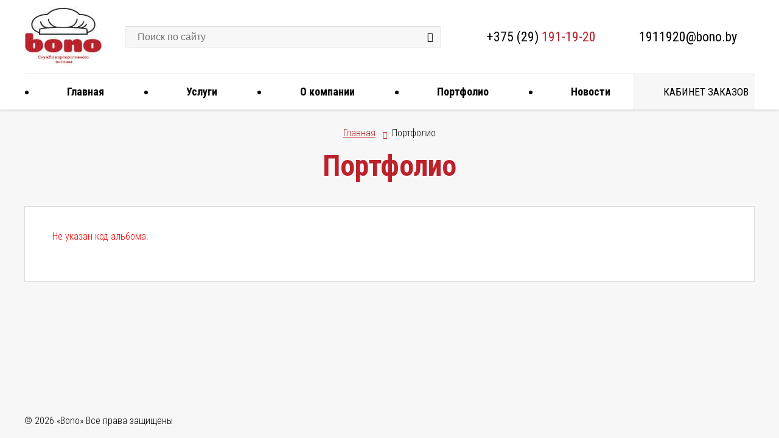

--- FILE ---
content_type: text/html; charset=UTF-8
request_url: https://bono.by/portfolio/den-avtomobilista-aps-270-chelovek/541/
body_size: 6987
content:
<!DOCTYPE html>
<html xmlns="http://www.w3.org/1999/xhtml" xml:lang="ru" lang="ru">
<head>
	<meta name="yandex-verification" content="16baf06ff199e8f9" />
	<meta http-equiv="X-UA-Compatible" content="IE=edge" />
    <meta charset="utf-8">
	<title>Портфолио</title>
	<link rel="shortcut icon" type="image/x-icon" href="/bitrix/templates/ml-bono/favicon.ico" />

    <link href="https://fonts.googleapis.com/css?family=Roboto+Condensed:300,400,700&amp;subset=cyrillic" rel="stylesheet">

    	
        
    <!-- пользовательские скрипты и стили писать в custom.css и custom.js -->
            
        


	            
    
            <meta name="viewport" content="width=device-width, initial-scale=1">
    
	<meta http-equiv="Content-Type" content="text/html; charset=UTF-8" />
<meta name="robots" content="index, follow" />
<meta name="description" content="Наиболее заметные мероприятия, для организации которых был привлечен кейтеринг от компании Bono." />
<link href="/bitrix/js/ui/design-tokens/dist/ui.design-tokens.min.css?168275198222029" type="text/css"  rel="stylesheet" />
<link href="/bitrix/cache/css/s1/ml-bono/page_18d452f40ed34f53cdbb4ac8713c1d0b/page_18d452f40ed34f53cdbb4ac8713c1d0b_v1.css?175629366341329" type="text/css"  rel="stylesheet" />
<link href="/bitrix/panel/main/popup.min.css?168304444020774" type="text/css"  rel="stylesheet" />
<link href="/bitrix/cache/css/s1/ml-bono/template_5d21cb70b15ed790e2f6064f0d5a123e/template_5d21cb70b15ed790e2f6064f0d5a123e_v1.css?175629351378762" type="text/css"  data-template-style="true" rel="stylesheet" />
<script type="text/javascript">if(!window.BX)window.BX={};if(!window.BX.message)window.BX.message=function(mess){if(typeof mess==='object'){for(let i in mess) {BX.message[i]=mess[i];} return true;}};</script>
<script type="text/javascript">(window.BX||top.BX).message({'JS_CORE_LOADING':'Загрузка...','JS_CORE_NO_DATA':'- Нет данных -','JS_CORE_WINDOW_CLOSE':'Закрыть','JS_CORE_WINDOW_EXPAND':'Развернуть','JS_CORE_WINDOW_NARROW':'Свернуть в окно','JS_CORE_WINDOW_SAVE':'Сохранить','JS_CORE_WINDOW_CANCEL':'Отменить','JS_CORE_WINDOW_CONTINUE':'Продолжить','JS_CORE_H':'ч','JS_CORE_M':'м','JS_CORE_S':'с','JSADM_AI_HIDE_EXTRA':'Скрыть лишние','JSADM_AI_ALL_NOTIF':'Показать все','JSADM_AUTH_REQ':'Требуется авторизация!','JS_CORE_WINDOW_AUTH':'Войти','JS_CORE_IMAGE_FULL':'Полный размер'});</script>

<script type="text/javascript" src="/bitrix/js/main/core/core.min.js?1683044495220477"></script>

<script>BX.setJSList(['/bitrix/js/main/core/core_ajax.js','/bitrix/js/main/core/core_promise.js','/bitrix/js/main/polyfill/promise/js/promise.js','/bitrix/js/main/loadext/loadext.js','/bitrix/js/main/loadext/extension.js','/bitrix/js/main/polyfill/promise/js/promise.js','/bitrix/js/main/polyfill/find/js/find.js','/bitrix/js/main/polyfill/includes/js/includes.js','/bitrix/js/main/polyfill/matches/js/matches.js','/bitrix/js/ui/polyfill/closest/js/closest.js','/bitrix/js/main/polyfill/fill/main.polyfill.fill.js','/bitrix/js/main/polyfill/find/js/find.js','/bitrix/js/main/polyfill/matches/js/matches.js','/bitrix/js/main/polyfill/core/dist/polyfill.bundle.js','/bitrix/js/main/core/core.js','/bitrix/js/main/polyfill/intersectionobserver/js/intersectionobserver.js','/bitrix/js/main/lazyload/dist/lazyload.bundle.js','/bitrix/js/main/polyfill/core/dist/polyfill.bundle.js','/bitrix/js/main/parambag/dist/parambag.bundle.js']);
</script>
<script type="text/javascript">(window.BX||top.BX).message({'JS_CORE_LOADING':'Загрузка...','JS_CORE_NO_DATA':'- Нет данных -','JS_CORE_WINDOW_CLOSE':'Закрыть','JS_CORE_WINDOW_EXPAND':'Развернуть','JS_CORE_WINDOW_NARROW':'Свернуть в окно','JS_CORE_WINDOW_SAVE':'Сохранить','JS_CORE_WINDOW_CANCEL':'Отменить','JS_CORE_WINDOW_CONTINUE':'Продолжить','JS_CORE_H':'ч','JS_CORE_M':'м','JS_CORE_S':'с','JSADM_AI_HIDE_EXTRA':'Скрыть лишние','JSADM_AI_ALL_NOTIF':'Показать все','JSADM_AUTH_REQ':'Требуется авторизация!','JS_CORE_WINDOW_AUTH':'Войти','JS_CORE_IMAGE_FULL':'Полный размер'});</script>
<script type="text/javascript">(window.BX||top.BX).message({'LANGUAGE_ID':'ru','FORMAT_DATE':'DD.MM.YYYY','FORMAT_DATETIME':'DD.MM.YYYY HH:MI:SS','COOKIE_PREFIX':'BITRIX_SM','SERVER_TZ_OFFSET':'10800','UTF_MODE':'Y','SITE_ID':'s1','SITE_DIR':'/','USER_ID':'','SERVER_TIME':'1768653695','USER_TZ_OFFSET':'0','USER_TZ_AUTO':'Y','bitrix_sessid':'ad1a6b7f72e3e44a8dae09d57aa0d734'});</script>


<script type="text/javascript" src="/bitrix/js/twim.recaptchafree/script.js?15295729444421"></script>
<script type="text/javascript" src="https://www.google.com/recaptcha/api.js?onload=onloadRecaptchafree&render=explicit&hl=ru"></script>
<script type="text/javascript" src="/bitrix/js/ui/dexie/dist/dexie3.bundle.min.js?168275195188295"></script>
<script type="text/javascript" src="/bitrix/js/main/core/core_ls.min.js?14908806707365"></script>
<script type="text/javascript" src="/bitrix/js/main/core/core_fx.min.js?16826658819768"></script>
<script type="text/javascript" src="/bitrix/js/main/core/core_frame_cache.min.js?168275184311264"></script>
<script type="text/javascript" src="https://ajax.googleapis.com/ajax/libs/jquery/3.2.1/jquery.min.js"></script>
<script type="text/javascript" src="/bitrix/js/main/pageobject/pageobject.min.js?1682666458570"></script>
<script type="text/javascript" src="/bitrix/js/main/core/core_window.min.js?168275182576326"></script>
<script type="text/javascript">BX.setCSSList(['/bitrix/templates/ml-bono/components/bitrix/photogallery/portfolio/themes/gray/style.css','/bitrix/templates/ml-bono/components/bitrix/photogallery/portfolio/style.css','/bitrix/components/bitrix/system.show_message/templates/.default/style.css','/bitrix/templates/ml-bono/common.css','/bitrix/templates/ml-bono/pageinner.css','/bitrix/templates/ml-bono/css/slick-theme.css','/bitrix/templates/ml-bono/css/slick.css','/bitrix/templates/ml-bono/css/magnific-popup.css','/bitrix/templates/ml-bono/css/custom.css','/bitrix/templates/ml-bono/css/redizain.css','/bitrix/templates/ml-bono/components/bitrix/search.form/bono/style.css','/bitrix/templates/ml-bono/components/bitrix/menu/top-menu/style.css','/bitrix/templates/ml-bono/components/bitrix/breadcrumb/bono/style.css','/bitrix/components/bitrix/form.result.new/error.css']);</script>


<script type="text/javascript" src="/bitrix/templates/ml-bono/js/common.js?1498139218411283"></script>
<script type="text/javascript" src="/bitrix/templates/ml-bono/js/pageinner.js?1498139218574"></script>
<script type="text/javascript" src="/bitrix/templates/ml-bono/js/slick.min.js?156034049942863"></script>
<script type="text/javascript" src="/bitrix/templates/ml-bono/js/jquery.magnific-popup.min.js?156034302220216"></script>
<script type="text/javascript" src="/bitrix/templates/ml-bono/js/custom.js?15611035752080"></script>
<script type="text/javascript" src="/bitrix/templates/ml-bono/components/bitrix/search.form/bono/script.js?1498139220279"></script>
<script type="text/javascript" src="/bitrix/templates/ml-bono/components/bitrix/menu/top-menu/script.js?14981392188520"></script>
<script type="text/javascript" src="/bitrix/templates/ml-bono/components/bitrix/photogallery/portfolio/script.js?14908810786106"></script>
<script type="text/javascript">var _ba = _ba || []; _ba.push(["aid", "83d022167db3a86eb43955a287303880"]); _ba.push(["host", "bono.by"]); (function() {var ba = document.createElement("script"); ba.type = "text/javascript"; ba.async = true;ba.src = (document.location.protocol == "https:" ? "https://" : "http://") + "bitrix.info/ba.js";var s = document.getElementsByTagName("script")[0];s.parentNode.insertBefore(ba, s);})();</script>



<!-- Facebook Pixel Code -->
<script>
!function(f,b,e,v,n,t,s)
{if(f.fbq)return;n=f.fbq=function(){n.callMethod?
n.callMethod.apply(n,arguments):n.queue.push(arguments)};
if(!f._fbq)f._fbq=n;n.push=n;n.loaded=!0;n.version='2.0';
n.queue=[];t=b.createElement(e);t.async=!0;
t.src=v;s=b.getElementsByTagName(e)[0];
s.parentNode.insertBefore(t,s)}(window,document,'script',
'https://connect.facebook.net/en_US/fbevents.js');
fbq('init', '885563558291424'); 
fbq('track', 'PageView');
fbq('track', 'ViewContent');
fbq('track', 'Search');
</script>
<noscript>
<img height="1" width="1" 
src="https://www.facebook.com/tr?id=885563558291424&ev=PageView
&noscript=1"/>
</noscript>
<!-- End Facebook Pixel Code -->
<script type="text/javascript">(window.Image ? (new Image()) : document.createElement('img')).src = 'https://vk.com/rtrg?p=VK-RTRG-167965-dG54L';</script>

<!-- Global site tag (gtag.js) - Google Analytics -->
<script async src="https://www.googletagmanager.com/gtag/js?id=G-6BCT5M8C12"></script>
<script>
  window.dataLayer = window.dataLayer || [];
  function gtag(){dataLayer.push(arguments);}
  gtag('js', new Date());

  gtag('config', 'G-6BCT5M8C12');
</script>
	

<!-- Zverushki\Microm --><script data-skip-moving="true">window.Zverushki=window.Zverushki||{};window.Zverushki.Microm={"Breadcrumb":true,"Business":true,"Product":"Disabled","Article":false,"version":"2.1.0","format":{"json-ld":"Disabled","microdata":true},"execute":{"time":0,"scheme":{"Breadcrumb":null,"Business":null,"Article":null}}};</script><!-- end Zverushki\Microm --></head>
<body>

<!-- Rating@Mail.ru counter -->
<script type="text/javascript">
var _tmr = window._tmr || (window._tmr = []);
_tmr.push({id: "2932575", type: "pageView", start: (new Date()).getTime()});
(function (d, w, id) {
  if (d.getElementById(id)) return;
  var ts = d.createElement("script"); ts.type = "text/javascript"; ts.async = true; ts.id = id;
  ts.src = (d.location.protocol == "https:" ? "https:" : "http:") + "//top-fwz1.mail.ru/js/code.js";
  var f = function () {var s = d.getElementsByTagName("script")[0]; s.parentNode.insertBefore(ts, s);};
  if (w.opera == "[object Opera]") { d.addEventListener("DOMContentLoaded", f, false); } else { f(); }
})(document, window, "topmailru-code");
</script><noscript><div>
<img src="//top-fwz1.mail.ru/counter?id=2932575;js=na" style="border:0;position:absolute;left:-9999px;" alt="" />
</div></noscript>
<!-- //Rating@Mail.ru counter -->

    <div id="panel"></div>

<div class="container-height">
    <header class="header">
        <div class="header__wrapper">
            <div class="header__row header__row_first">
                <div class="logo header__logo">
                    <a href="/"><img src="/images/logo.jpg" alt=""></a>
                </div>

                <div class="header__search-wrapper">
                    <div class="search">
    <form action="/search/index.php" class="search__form">
        <input type="text" name="q" value="" size="15" maxlength="50" class="search__input" placeholder="Поиск по сайту">
        
        <button name="s" type="submit" class="search__button"></button>
    </form>
</div>
                </div>

                <div class="header__menu-button">
                    <button class="top-menu__menu-button">
                        <span class="top-menu__line"></span>
                        <span class="top-menu__line"></span>
                        <span class="top-menu__line"></span>
                    </button>
                </div>
<div class="contact header__contact header__contact_first">
    <div class="contact__logo contact__logo_phone"></div>
    <div class="contact__content"><a href="tel:+375291911920">+375 (29) <span class="contact__highlight contact__highlight_red">191-19-20</span></a></div>
</div>

<div class="contact header__contact header__contact_second">
    <div class="contact__logo contact__logo_mail"></div>
    <div class="contact__content"><a href="mailto:1911920@bono.by">1911920@bono.by</a></div>
</div>            </div>

            <div class="header__row header__row_second">
                <div class="header__top-menu-block">
                
<nav class="top-menu header__top-menu">
    <ul class="top-menu__menu">


	
	
		
							<li class="top-menu__element"><a href="/" class="top-menu__link"><span class="top-menu__tip"></span>Главная</a></li>
			
		
	
	

	
	
					<li class="top-menu__element top-menu__element_parent"><span class="top-menu__link top-menu__link_disable"><span class="top-menu__tip"></span>Услуги</span>
				<ul class="top-menu__inner">
		
	
	

	
	
		
							<li class="top-menu__inner-element"><a href="/uslugi/dostavka-obedov/" class="top-menu__inner-link">Доставка обедов</a></li>
			
		
	
	

	
	
		
							<li class="top-menu__inner-element"><a href="/uslugi/obsluzhivanie-stolovykh-i-kafe/" class="top-menu__inner-link">Обслуживание столовых и кафе</a></li>
			
		
	
	

	
	
					<li class="top-menu__inner-element top-menu__element_parent-second"><a href="/uslugi/keytering/" class="top-menu__inner-link">Кейтеринг</a>
				<ul class="top-menu__inner-second">
		
	
	

	
	
		
							<li class="top-menu__inner-element"><a href="/uslugi/keytering/furshet/" class="top-menu__inner-link">Фуршет</a></li>
			
		
	
	

	
	
		
							<li class="top-menu__inner-element"><a href="/uslugi/keytering/banket/" class="top-menu__inner-link">Банкет</a></li>
			
		
	
	

	
	
		
							<li class="top-menu__inner-element"><a href="/uslugi/keytering/kofe-breyk/" class="top-menu__inner-link">Кофе-брейк</a></li>
			
		
	
	

	
	
		
							<li class="top-menu__inner-element"><a href="/uslugi/keytering/barbekyu/" class="top-menu__inner-link">Барбекю</a></li>
			
		
	
	

	
	
		
							<li class="top-menu__inner-element"><a href="/uslugi/keytering/zakaz-kanape-i-drugikh-furshetnykh-zakusok/" class="top-menu__inner-link">Заказ канапе и других фуршетных закусок</a></li>
			
		
	
	

			</ul></li>	
	
		
							<li class="top-menu__inner-element"><a href="/uslugi/deserty/" class="top-menu__inner-link">Десерты</a></li>
			
		
	
	

			</ul></li>	
	
					<li class="top-menu__element top-menu__element_parent"><span class="top-menu__link top-menu__link_disable"><span class="top-menu__tip"></span>О компании</span>
				<ul class="top-menu__inner">
		
	
	

	
	
		
							<li class="top-menu__inner-element"><a href="/o-kompanii/obshchaya-informatsiya/" class="top-menu__inner-link">Общая информация</a></li>
			
		
	
	

	
	
		
							<li class="top-menu__inner-element"><a href="/o-kompanii/rekvisity/" class="top-menu__inner-link">Реквизиты</a></li>
			
		
	
	

			</ul></li>	
	
		
							<li class="top-menu__element"><a href="/portfolio/" class="top-menu__link"><span class="top-menu__tip"></span>Портфолио</a></li>
			
		
	
	

	
	
		
							<li class="top-menu__element"><a href="/novosti/" class="top-menu__link"><span class="top-menu__tip"></span>Новости</a></li>
			
		
	
	


    </ul>
</nav>
                </div>

				<a href="https://kabinet-zakazov.bono.by/" class="cabinet-button header__cabinet-button">
                    <div class="cabinet-button__logo"></div>
                    <div class="cabinet-button__logo_hover"></div>
                    <div class="cabinet-button__text">
                        Кабинет заказов                    </div>
                </a>
            </div>
        </div>
    </header>

			<div class="container-height__content">
			<div class="page-inner  ">
				<div class="page-inner__breadcrumbs-block">
					<link href="/bitrix/css/main/font-awesome.css?149088060528777" type="text/css" rel="stylesheet" />
<div class="breadcrumbs">
				<a class="breadcrumbs__link" href="/" title="Главная" itemprop="url" itemtype="http://data-vocabulary.org/Breadcrumb">
					<span itemprop="title">Главная</span>
				</a>
				<span class="breadcrumbs__last">Портфолио</span></div>		        </div>

				<h1 class="page-inner__title">
		            Портфолио		        </h1>

		        <div class="page-inner__content">
	
<style>
div.photo-album-avatar{
	width:120px;
	height:120px;}
div.photo-item-cover-block-container,
div.photo-item-cover-block-outer,
div.photo-item-cover-block-inner{
	background-color: white;
	height:136px;
	width:160px;}
div.photo-album-thumbs-avatar{
	width:100px;
	height:100px;}
ul.photo-album-list div.photo-item-info-block-outside {
	width: 168px;}
ul.photo-album-thumbs-list div.photo-item-info-block-inner {
	width:148px;}
</style>


<div class="photo-page-section">

<p><font class="errortext">Не указан код альбома.</font></p></div>
			</div>
		</div>
	</div>

	<footer class="footer">
        <div class="footer__copyright">
            <span class="footer__bold">© 2026 «Bono»</span> Все права защищены        </div>

		            </footer>
</div>

<div class="modal" data-modal="order-online">
	<div class="modal__wrapper">
		<div class="modal__background"></div>
		<div class="modal__block modal__block_wide">
			<div class="modal__header">
				Оформить заявку онлайн				<div class="modal__close"></div>
			</div>

			<div class="modal__body">
						<script type="text/javascript">if (window.location.hash != '' && window.location.hash != '#') top.BX.ajax.history.checkRedirectStart('bxajaxid', '88f73c4f8b53ef72858debb0ebfcba1d')</script><div id="comp_88f73c4f8b53ef72858debb0ebfcba1d">
<form name="ORDER_ONLINE_FORM" action="/portfolio/den-avtomobilista-aps-270-chelovek/541/" method="POST" enctype="multipart/form-data"><input type="hidden" name="bxajaxid" id="bxajaxid_88f73c4f8b53ef72858debb0ebfcba1d_8BACKi" value="88f73c4f8b53ef72858debb0ebfcba1d" /><input type="hidden" name="AJAX_CALL" value="Y" /><script type="text/javascript">
function _processform_8BACKi(){
	if (BX('bxajaxid_88f73c4f8b53ef72858debb0ebfcba1d_8BACKi'))
	{
		var obForm = BX('bxajaxid_88f73c4f8b53ef72858debb0ebfcba1d_8BACKi').form;
		BX.bind(obForm, 'submit', function() {BX.ajax.submitComponentForm(this, 'comp_88f73c4f8b53ef72858debb0ebfcba1d', true)});
	}
	BX.removeCustomEvent('onAjaxSuccess', _processform_8BACKi);
}
if (BX('bxajaxid_88f73c4f8b53ef72858debb0ebfcba1d_8BACKi'))
	_processform_8BACKi();
else
	BX.addCustomEvent('onAjaxSuccess', _processform_8BACKi);
</script><input type="hidden" name="sessid" id="sessid" value="ad1a6b7f72e3e44a8dae09d57aa0d734" /><input type="hidden" name="WEB_FORM_ID" value="2" /><input type="hidden" name="lang" value="ru" /> 
<div class="form"> 
  <div class="two-column-grid"> 
    <div class="two-column-grid__column"> 
      <div class="form__title"> Введите Ваше имя<font color='red'><span class='form-required starrequired'>*</span></font>: </div>
     
      <div class="form__field"> <input type="text" class="field" name="form_text_5" value=""> </div>
     </div>
   
    <div class="two-column-grid__column"> 
      <div class="form__title"> Введите Ваш телефон<font color='red'><span class='form-required starrequired'>*</span></font>: </div>
     
      <div class="form__field"> <input type="text" class="field" name="form_text_6" value=""> </div>
     </div>
   
    <div class="two-column-grid__column"> 
      <div class="form__title"> Введите Ваш email<font color='red'><span class='form-required starrequired'>*</span></font>: </div>
     
      <div class="form__field"> <input type="text" class="field" name="form_text_7" value=""> </div>
     </div>
   
    <div class="two-column-grid__column"> 
      <div class="form__title"> Организация: </div>
     
      <div class="form__field"> <input type="text" class="field" name="form_text_8" value=""> </div>
     </div>
   
    <div class="two-column-grid__column"> 
      <div class="form__title"> Тип мероприятия: </div>
     
      <div class="form__field"> <select class="select" name="form_dropdown_ORDER_ONLINE_FORM_TYPE" id="form_dropdown_ORDER_ONLINE_FORM_TYPE"><option value="9">Фуршет</option><option value="15">Банкет</option><option value="16">Кофе-брейк</option><option value="17">Барбекю</option></select> </div>
     </div>
   
    <div class="two-column-grid__column"> 
      <div class="form__title"> Количество персон: </div>
     
      <div class="form__field"> <input type="text" class="field" name="form_text_10" value=""> </div>
     </div>
   
    <div class="two-column-grid__column"> 
      <div class="form__title"> Бюджет: </div>
     
      <div class="form__field"> <input type="text" class="field" name="form_text_11" value=""> </div>
     </div>
   
    <div class="two-column-grid__column"> 
      <div class="form__title"> Дата мероприятия: </div>
     
      <div class="form__field"> <input type="text" class="field" name="form_text_12" value=""> </div>
     </div>
   
    <div class="two-column-grid__column"> 
      <div class="form__title"> Место проведения: </div>
     
      <div class="form__field"> <input type="text" class="field" name="form_text_13" value=""> </div>
     </div>
   </div>
 
  <div class="form__title"> Комментарий: </div>
 
  <div class="form__field"> <textarea name="form_textarea_14"class="textarea" ></textarea> </div>
 
  <div class="two-column-grid"> 
    <div class="two-column-grid__column"> 
      <div class="form__field field__captcha"> <input type="hidden" name="captcha_sid" value="056c47ec09048893d917eba616ded842" /><div class="g-recaptcha" data-theme="light" data-sitekey="6LeX918UAAAAANnWBOyub1ev0u6V2FseKfivoFui"  data-size="normal"  data-badge="bottomright" data-callback="RecaptchafreeSubmitForm"></div><br /><input type="text" name="captcha_word" style="display:none" value="6LeX9" size="30" maxlength="50" value="" class="inputtext" /> </div>
     </div>
   </div>
 
  <div class="form__answer">  </div>
 
  <div class="form__error">  </div>
 
  <div class="form__field"> <input  type="submit" name="web_form_submit" value="Отправить заявку" class="button" /> </div>
 </div>
 </form></div><script type="text/javascript">if (top.BX.ajax.history.bHashCollision) top.BX.ajax.history.checkRedirectFinish('bxajaxid', '88f73c4f8b53ef72858debb0ebfcba1d');</script><script type="text/javascript">top.BX.ready(BX.defer(function() {window.AJAX_PAGE_STATE = new top.BX.ajax.component('comp_88f73c4f8b53ef72858debb0ebfcba1d'); top.BX.ajax.history.init(window.AJAX_PAGE_STATE);}))</script>			</div>
		</div>
	</div>
</div>

<!-- Yandex.Metrika counter --> <script type="text/javascript"> (function (d, w, c) { (w[c] = w[c] || []).push(function() { try { w.yaCounter34722315 = new Ya.Metrika({ id:34722315, clickmap:true, trackLinks:true, accurateTrackBounce:true, webvisor: true, enableAll: true }); } catch(e) { } }); var n = d.getElementsByTagName("script")[0], s = d.createElement("script"), f = function () { n.parentNode.insertBefore(s, n); }; s.type = "text/javascript"; s.async = true; s.src = "https://mc.yandex.ru/metrika/watch.js"; if (w.opera == "[object Opera]") { d.addEventListener("DOMContentLoaded", f, false); } else { f(); } })(document, window, "yandex_metrika_callbacks"); </script> <noscript><div><img src="https://mc.yandex.ru/watch/34722315" style="position:absolute; left:-9999px;" alt=""/></div></noscript> <!-- /Yandex.Metrika counter -->
	<script type="text/javascript">



<!-- Zverushki\Microm --><ol data-module=zverushki_microm itemscope itemtype="http://schema.org/BreadcrumbList" style="display:none"><li itemprop="itemListElement" itemscope itemtype="http://schema.org/ListItem"><a itemprop="item" href="/"><meta itemprop="name" content="Главная"></a><meta itemprop="position" content="1"></li><li itemprop="itemListElement" itemscope itemtype="http://schema.org/ListItem"><a itemprop="item" href="/portfolio/"><meta itemprop="name" content="Портфолио"></a><meta itemprop="position" content="2"></li></ol><div data-module=zverushki_microm itemscope itemtype="http://schema.org/Store" style="display:none"><meta itemprop="name" content="OOO «Гренландия» (торговая марка «Bono»)"><div itemprop="address" itemscope itemtype="http://schema.org/PostalAddress"><meta itemprop="streetAddress" content="Проспект Независимости, д.95-4, каб.71."><meta itemprop="postalCode" content="220012"><meta itemprop="addressLocality" content="Минск"><meta itemprop="addressRegion" content="Минская область"><meta itemprop="addressCountry" content="BY"></div><meta itemprop="image" content="https://bono.by/images/logo.jpg"><meta itemprop="telephone" content="+375(29)191-1920"><meta itemprop="email" content="1911920@bono.by"><meta itemprop="priceRange" content="5-10000"></div><!-- end Zverushki\Microm --></body>
</html>


--- FILE ---
content_type: text/html; charset=utf-8
request_url: https://www.google.com/recaptcha/api2/anchor?ar=1&k=6LeX918UAAAAANnWBOyub1ev0u6V2FseKfivoFui&co=aHR0cHM6Ly9ib25vLmJ5OjQ0Mw..&hl=ru&v=PoyoqOPhxBO7pBk68S4YbpHZ&theme=light&size=normal&badge=bottomright&anchor-ms=20000&execute-ms=30000&cb=arwokk7ut0
body_size: 49656
content:
<!DOCTYPE HTML><html dir="ltr" lang="ru"><head><meta http-equiv="Content-Type" content="text/html; charset=UTF-8">
<meta http-equiv="X-UA-Compatible" content="IE=edge">
<title>reCAPTCHA</title>
<style type="text/css">
/* cyrillic-ext */
@font-face {
  font-family: 'Roboto';
  font-style: normal;
  font-weight: 400;
  font-stretch: 100%;
  src: url(//fonts.gstatic.com/s/roboto/v48/KFO7CnqEu92Fr1ME7kSn66aGLdTylUAMa3GUBHMdazTgWw.woff2) format('woff2');
  unicode-range: U+0460-052F, U+1C80-1C8A, U+20B4, U+2DE0-2DFF, U+A640-A69F, U+FE2E-FE2F;
}
/* cyrillic */
@font-face {
  font-family: 'Roboto';
  font-style: normal;
  font-weight: 400;
  font-stretch: 100%;
  src: url(//fonts.gstatic.com/s/roboto/v48/KFO7CnqEu92Fr1ME7kSn66aGLdTylUAMa3iUBHMdazTgWw.woff2) format('woff2');
  unicode-range: U+0301, U+0400-045F, U+0490-0491, U+04B0-04B1, U+2116;
}
/* greek-ext */
@font-face {
  font-family: 'Roboto';
  font-style: normal;
  font-weight: 400;
  font-stretch: 100%;
  src: url(//fonts.gstatic.com/s/roboto/v48/KFO7CnqEu92Fr1ME7kSn66aGLdTylUAMa3CUBHMdazTgWw.woff2) format('woff2');
  unicode-range: U+1F00-1FFF;
}
/* greek */
@font-face {
  font-family: 'Roboto';
  font-style: normal;
  font-weight: 400;
  font-stretch: 100%;
  src: url(//fonts.gstatic.com/s/roboto/v48/KFO7CnqEu92Fr1ME7kSn66aGLdTylUAMa3-UBHMdazTgWw.woff2) format('woff2');
  unicode-range: U+0370-0377, U+037A-037F, U+0384-038A, U+038C, U+038E-03A1, U+03A3-03FF;
}
/* math */
@font-face {
  font-family: 'Roboto';
  font-style: normal;
  font-weight: 400;
  font-stretch: 100%;
  src: url(//fonts.gstatic.com/s/roboto/v48/KFO7CnqEu92Fr1ME7kSn66aGLdTylUAMawCUBHMdazTgWw.woff2) format('woff2');
  unicode-range: U+0302-0303, U+0305, U+0307-0308, U+0310, U+0312, U+0315, U+031A, U+0326-0327, U+032C, U+032F-0330, U+0332-0333, U+0338, U+033A, U+0346, U+034D, U+0391-03A1, U+03A3-03A9, U+03B1-03C9, U+03D1, U+03D5-03D6, U+03F0-03F1, U+03F4-03F5, U+2016-2017, U+2034-2038, U+203C, U+2040, U+2043, U+2047, U+2050, U+2057, U+205F, U+2070-2071, U+2074-208E, U+2090-209C, U+20D0-20DC, U+20E1, U+20E5-20EF, U+2100-2112, U+2114-2115, U+2117-2121, U+2123-214F, U+2190, U+2192, U+2194-21AE, U+21B0-21E5, U+21F1-21F2, U+21F4-2211, U+2213-2214, U+2216-22FF, U+2308-230B, U+2310, U+2319, U+231C-2321, U+2336-237A, U+237C, U+2395, U+239B-23B7, U+23D0, U+23DC-23E1, U+2474-2475, U+25AF, U+25B3, U+25B7, U+25BD, U+25C1, U+25CA, U+25CC, U+25FB, U+266D-266F, U+27C0-27FF, U+2900-2AFF, U+2B0E-2B11, U+2B30-2B4C, U+2BFE, U+3030, U+FF5B, U+FF5D, U+1D400-1D7FF, U+1EE00-1EEFF;
}
/* symbols */
@font-face {
  font-family: 'Roboto';
  font-style: normal;
  font-weight: 400;
  font-stretch: 100%;
  src: url(//fonts.gstatic.com/s/roboto/v48/KFO7CnqEu92Fr1ME7kSn66aGLdTylUAMaxKUBHMdazTgWw.woff2) format('woff2');
  unicode-range: U+0001-000C, U+000E-001F, U+007F-009F, U+20DD-20E0, U+20E2-20E4, U+2150-218F, U+2190, U+2192, U+2194-2199, U+21AF, U+21E6-21F0, U+21F3, U+2218-2219, U+2299, U+22C4-22C6, U+2300-243F, U+2440-244A, U+2460-24FF, U+25A0-27BF, U+2800-28FF, U+2921-2922, U+2981, U+29BF, U+29EB, U+2B00-2BFF, U+4DC0-4DFF, U+FFF9-FFFB, U+10140-1018E, U+10190-1019C, U+101A0, U+101D0-101FD, U+102E0-102FB, U+10E60-10E7E, U+1D2C0-1D2D3, U+1D2E0-1D37F, U+1F000-1F0FF, U+1F100-1F1AD, U+1F1E6-1F1FF, U+1F30D-1F30F, U+1F315, U+1F31C, U+1F31E, U+1F320-1F32C, U+1F336, U+1F378, U+1F37D, U+1F382, U+1F393-1F39F, U+1F3A7-1F3A8, U+1F3AC-1F3AF, U+1F3C2, U+1F3C4-1F3C6, U+1F3CA-1F3CE, U+1F3D4-1F3E0, U+1F3ED, U+1F3F1-1F3F3, U+1F3F5-1F3F7, U+1F408, U+1F415, U+1F41F, U+1F426, U+1F43F, U+1F441-1F442, U+1F444, U+1F446-1F449, U+1F44C-1F44E, U+1F453, U+1F46A, U+1F47D, U+1F4A3, U+1F4B0, U+1F4B3, U+1F4B9, U+1F4BB, U+1F4BF, U+1F4C8-1F4CB, U+1F4D6, U+1F4DA, U+1F4DF, U+1F4E3-1F4E6, U+1F4EA-1F4ED, U+1F4F7, U+1F4F9-1F4FB, U+1F4FD-1F4FE, U+1F503, U+1F507-1F50B, U+1F50D, U+1F512-1F513, U+1F53E-1F54A, U+1F54F-1F5FA, U+1F610, U+1F650-1F67F, U+1F687, U+1F68D, U+1F691, U+1F694, U+1F698, U+1F6AD, U+1F6B2, U+1F6B9-1F6BA, U+1F6BC, U+1F6C6-1F6CF, U+1F6D3-1F6D7, U+1F6E0-1F6EA, U+1F6F0-1F6F3, U+1F6F7-1F6FC, U+1F700-1F7FF, U+1F800-1F80B, U+1F810-1F847, U+1F850-1F859, U+1F860-1F887, U+1F890-1F8AD, U+1F8B0-1F8BB, U+1F8C0-1F8C1, U+1F900-1F90B, U+1F93B, U+1F946, U+1F984, U+1F996, U+1F9E9, U+1FA00-1FA6F, U+1FA70-1FA7C, U+1FA80-1FA89, U+1FA8F-1FAC6, U+1FACE-1FADC, U+1FADF-1FAE9, U+1FAF0-1FAF8, U+1FB00-1FBFF;
}
/* vietnamese */
@font-face {
  font-family: 'Roboto';
  font-style: normal;
  font-weight: 400;
  font-stretch: 100%;
  src: url(//fonts.gstatic.com/s/roboto/v48/KFO7CnqEu92Fr1ME7kSn66aGLdTylUAMa3OUBHMdazTgWw.woff2) format('woff2');
  unicode-range: U+0102-0103, U+0110-0111, U+0128-0129, U+0168-0169, U+01A0-01A1, U+01AF-01B0, U+0300-0301, U+0303-0304, U+0308-0309, U+0323, U+0329, U+1EA0-1EF9, U+20AB;
}
/* latin-ext */
@font-face {
  font-family: 'Roboto';
  font-style: normal;
  font-weight: 400;
  font-stretch: 100%;
  src: url(//fonts.gstatic.com/s/roboto/v48/KFO7CnqEu92Fr1ME7kSn66aGLdTylUAMa3KUBHMdazTgWw.woff2) format('woff2');
  unicode-range: U+0100-02BA, U+02BD-02C5, U+02C7-02CC, U+02CE-02D7, U+02DD-02FF, U+0304, U+0308, U+0329, U+1D00-1DBF, U+1E00-1E9F, U+1EF2-1EFF, U+2020, U+20A0-20AB, U+20AD-20C0, U+2113, U+2C60-2C7F, U+A720-A7FF;
}
/* latin */
@font-face {
  font-family: 'Roboto';
  font-style: normal;
  font-weight: 400;
  font-stretch: 100%;
  src: url(//fonts.gstatic.com/s/roboto/v48/KFO7CnqEu92Fr1ME7kSn66aGLdTylUAMa3yUBHMdazQ.woff2) format('woff2');
  unicode-range: U+0000-00FF, U+0131, U+0152-0153, U+02BB-02BC, U+02C6, U+02DA, U+02DC, U+0304, U+0308, U+0329, U+2000-206F, U+20AC, U+2122, U+2191, U+2193, U+2212, U+2215, U+FEFF, U+FFFD;
}
/* cyrillic-ext */
@font-face {
  font-family: 'Roboto';
  font-style: normal;
  font-weight: 500;
  font-stretch: 100%;
  src: url(//fonts.gstatic.com/s/roboto/v48/KFO7CnqEu92Fr1ME7kSn66aGLdTylUAMa3GUBHMdazTgWw.woff2) format('woff2');
  unicode-range: U+0460-052F, U+1C80-1C8A, U+20B4, U+2DE0-2DFF, U+A640-A69F, U+FE2E-FE2F;
}
/* cyrillic */
@font-face {
  font-family: 'Roboto';
  font-style: normal;
  font-weight: 500;
  font-stretch: 100%;
  src: url(//fonts.gstatic.com/s/roboto/v48/KFO7CnqEu92Fr1ME7kSn66aGLdTylUAMa3iUBHMdazTgWw.woff2) format('woff2');
  unicode-range: U+0301, U+0400-045F, U+0490-0491, U+04B0-04B1, U+2116;
}
/* greek-ext */
@font-face {
  font-family: 'Roboto';
  font-style: normal;
  font-weight: 500;
  font-stretch: 100%;
  src: url(//fonts.gstatic.com/s/roboto/v48/KFO7CnqEu92Fr1ME7kSn66aGLdTylUAMa3CUBHMdazTgWw.woff2) format('woff2');
  unicode-range: U+1F00-1FFF;
}
/* greek */
@font-face {
  font-family: 'Roboto';
  font-style: normal;
  font-weight: 500;
  font-stretch: 100%;
  src: url(//fonts.gstatic.com/s/roboto/v48/KFO7CnqEu92Fr1ME7kSn66aGLdTylUAMa3-UBHMdazTgWw.woff2) format('woff2');
  unicode-range: U+0370-0377, U+037A-037F, U+0384-038A, U+038C, U+038E-03A1, U+03A3-03FF;
}
/* math */
@font-face {
  font-family: 'Roboto';
  font-style: normal;
  font-weight: 500;
  font-stretch: 100%;
  src: url(//fonts.gstatic.com/s/roboto/v48/KFO7CnqEu92Fr1ME7kSn66aGLdTylUAMawCUBHMdazTgWw.woff2) format('woff2');
  unicode-range: U+0302-0303, U+0305, U+0307-0308, U+0310, U+0312, U+0315, U+031A, U+0326-0327, U+032C, U+032F-0330, U+0332-0333, U+0338, U+033A, U+0346, U+034D, U+0391-03A1, U+03A3-03A9, U+03B1-03C9, U+03D1, U+03D5-03D6, U+03F0-03F1, U+03F4-03F5, U+2016-2017, U+2034-2038, U+203C, U+2040, U+2043, U+2047, U+2050, U+2057, U+205F, U+2070-2071, U+2074-208E, U+2090-209C, U+20D0-20DC, U+20E1, U+20E5-20EF, U+2100-2112, U+2114-2115, U+2117-2121, U+2123-214F, U+2190, U+2192, U+2194-21AE, U+21B0-21E5, U+21F1-21F2, U+21F4-2211, U+2213-2214, U+2216-22FF, U+2308-230B, U+2310, U+2319, U+231C-2321, U+2336-237A, U+237C, U+2395, U+239B-23B7, U+23D0, U+23DC-23E1, U+2474-2475, U+25AF, U+25B3, U+25B7, U+25BD, U+25C1, U+25CA, U+25CC, U+25FB, U+266D-266F, U+27C0-27FF, U+2900-2AFF, U+2B0E-2B11, U+2B30-2B4C, U+2BFE, U+3030, U+FF5B, U+FF5D, U+1D400-1D7FF, U+1EE00-1EEFF;
}
/* symbols */
@font-face {
  font-family: 'Roboto';
  font-style: normal;
  font-weight: 500;
  font-stretch: 100%;
  src: url(//fonts.gstatic.com/s/roboto/v48/KFO7CnqEu92Fr1ME7kSn66aGLdTylUAMaxKUBHMdazTgWw.woff2) format('woff2');
  unicode-range: U+0001-000C, U+000E-001F, U+007F-009F, U+20DD-20E0, U+20E2-20E4, U+2150-218F, U+2190, U+2192, U+2194-2199, U+21AF, U+21E6-21F0, U+21F3, U+2218-2219, U+2299, U+22C4-22C6, U+2300-243F, U+2440-244A, U+2460-24FF, U+25A0-27BF, U+2800-28FF, U+2921-2922, U+2981, U+29BF, U+29EB, U+2B00-2BFF, U+4DC0-4DFF, U+FFF9-FFFB, U+10140-1018E, U+10190-1019C, U+101A0, U+101D0-101FD, U+102E0-102FB, U+10E60-10E7E, U+1D2C0-1D2D3, U+1D2E0-1D37F, U+1F000-1F0FF, U+1F100-1F1AD, U+1F1E6-1F1FF, U+1F30D-1F30F, U+1F315, U+1F31C, U+1F31E, U+1F320-1F32C, U+1F336, U+1F378, U+1F37D, U+1F382, U+1F393-1F39F, U+1F3A7-1F3A8, U+1F3AC-1F3AF, U+1F3C2, U+1F3C4-1F3C6, U+1F3CA-1F3CE, U+1F3D4-1F3E0, U+1F3ED, U+1F3F1-1F3F3, U+1F3F5-1F3F7, U+1F408, U+1F415, U+1F41F, U+1F426, U+1F43F, U+1F441-1F442, U+1F444, U+1F446-1F449, U+1F44C-1F44E, U+1F453, U+1F46A, U+1F47D, U+1F4A3, U+1F4B0, U+1F4B3, U+1F4B9, U+1F4BB, U+1F4BF, U+1F4C8-1F4CB, U+1F4D6, U+1F4DA, U+1F4DF, U+1F4E3-1F4E6, U+1F4EA-1F4ED, U+1F4F7, U+1F4F9-1F4FB, U+1F4FD-1F4FE, U+1F503, U+1F507-1F50B, U+1F50D, U+1F512-1F513, U+1F53E-1F54A, U+1F54F-1F5FA, U+1F610, U+1F650-1F67F, U+1F687, U+1F68D, U+1F691, U+1F694, U+1F698, U+1F6AD, U+1F6B2, U+1F6B9-1F6BA, U+1F6BC, U+1F6C6-1F6CF, U+1F6D3-1F6D7, U+1F6E0-1F6EA, U+1F6F0-1F6F3, U+1F6F7-1F6FC, U+1F700-1F7FF, U+1F800-1F80B, U+1F810-1F847, U+1F850-1F859, U+1F860-1F887, U+1F890-1F8AD, U+1F8B0-1F8BB, U+1F8C0-1F8C1, U+1F900-1F90B, U+1F93B, U+1F946, U+1F984, U+1F996, U+1F9E9, U+1FA00-1FA6F, U+1FA70-1FA7C, U+1FA80-1FA89, U+1FA8F-1FAC6, U+1FACE-1FADC, U+1FADF-1FAE9, U+1FAF0-1FAF8, U+1FB00-1FBFF;
}
/* vietnamese */
@font-face {
  font-family: 'Roboto';
  font-style: normal;
  font-weight: 500;
  font-stretch: 100%;
  src: url(//fonts.gstatic.com/s/roboto/v48/KFO7CnqEu92Fr1ME7kSn66aGLdTylUAMa3OUBHMdazTgWw.woff2) format('woff2');
  unicode-range: U+0102-0103, U+0110-0111, U+0128-0129, U+0168-0169, U+01A0-01A1, U+01AF-01B0, U+0300-0301, U+0303-0304, U+0308-0309, U+0323, U+0329, U+1EA0-1EF9, U+20AB;
}
/* latin-ext */
@font-face {
  font-family: 'Roboto';
  font-style: normal;
  font-weight: 500;
  font-stretch: 100%;
  src: url(//fonts.gstatic.com/s/roboto/v48/KFO7CnqEu92Fr1ME7kSn66aGLdTylUAMa3KUBHMdazTgWw.woff2) format('woff2');
  unicode-range: U+0100-02BA, U+02BD-02C5, U+02C7-02CC, U+02CE-02D7, U+02DD-02FF, U+0304, U+0308, U+0329, U+1D00-1DBF, U+1E00-1E9F, U+1EF2-1EFF, U+2020, U+20A0-20AB, U+20AD-20C0, U+2113, U+2C60-2C7F, U+A720-A7FF;
}
/* latin */
@font-face {
  font-family: 'Roboto';
  font-style: normal;
  font-weight: 500;
  font-stretch: 100%;
  src: url(//fonts.gstatic.com/s/roboto/v48/KFO7CnqEu92Fr1ME7kSn66aGLdTylUAMa3yUBHMdazQ.woff2) format('woff2');
  unicode-range: U+0000-00FF, U+0131, U+0152-0153, U+02BB-02BC, U+02C6, U+02DA, U+02DC, U+0304, U+0308, U+0329, U+2000-206F, U+20AC, U+2122, U+2191, U+2193, U+2212, U+2215, U+FEFF, U+FFFD;
}
/* cyrillic-ext */
@font-face {
  font-family: 'Roboto';
  font-style: normal;
  font-weight: 900;
  font-stretch: 100%;
  src: url(//fonts.gstatic.com/s/roboto/v48/KFO7CnqEu92Fr1ME7kSn66aGLdTylUAMa3GUBHMdazTgWw.woff2) format('woff2');
  unicode-range: U+0460-052F, U+1C80-1C8A, U+20B4, U+2DE0-2DFF, U+A640-A69F, U+FE2E-FE2F;
}
/* cyrillic */
@font-face {
  font-family: 'Roboto';
  font-style: normal;
  font-weight: 900;
  font-stretch: 100%;
  src: url(//fonts.gstatic.com/s/roboto/v48/KFO7CnqEu92Fr1ME7kSn66aGLdTylUAMa3iUBHMdazTgWw.woff2) format('woff2');
  unicode-range: U+0301, U+0400-045F, U+0490-0491, U+04B0-04B1, U+2116;
}
/* greek-ext */
@font-face {
  font-family: 'Roboto';
  font-style: normal;
  font-weight: 900;
  font-stretch: 100%;
  src: url(//fonts.gstatic.com/s/roboto/v48/KFO7CnqEu92Fr1ME7kSn66aGLdTylUAMa3CUBHMdazTgWw.woff2) format('woff2');
  unicode-range: U+1F00-1FFF;
}
/* greek */
@font-face {
  font-family: 'Roboto';
  font-style: normal;
  font-weight: 900;
  font-stretch: 100%;
  src: url(//fonts.gstatic.com/s/roboto/v48/KFO7CnqEu92Fr1ME7kSn66aGLdTylUAMa3-UBHMdazTgWw.woff2) format('woff2');
  unicode-range: U+0370-0377, U+037A-037F, U+0384-038A, U+038C, U+038E-03A1, U+03A3-03FF;
}
/* math */
@font-face {
  font-family: 'Roboto';
  font-style: normal;
  font-weight: 900;
  font-stretch: 100%;
  src: url(//fonts.gstatic.com/s/roboto/v48/KFO7CnqEu92Fr1ME7kSn66aGLdTylUAMawCUBHMdazTgWw.woff2) format('woff2');
  unicode-range: U+0302-0303, U+0305, U+0307-0308, U+0310, U+0312, U+0315, U+031A, U+0326-0327, U+032C, U+032F-0330, U+0332-0333, U+0338, U+033A, U+0346, U+034D, U+0391-03A1, U+03A3-03A9, U+03B1-03C9, U+03D1, U+03D5-03D6, U+03F0-03F1, U+03F4-03F5, U+2016-2017, U+2034-2038, U+203C, U+2040, U+2043, U+2047, U+2050, U+2057, U+205F, U+2070-2071, U+2074-208E, U+2090-209C, U+20D0-20DC, U+20E1, U+20E5-20EF, U+2100-2112, U+2114-2115, U+2117-2121, U+2123-214F, U+2190, U+2192, U+2194-21AE, U+21B0-21E5, U+21F1-21F2, U+21F4-2211, U+2213-2214, U+2216-22FF, U+2308-230B, U+2310, U+2319, U+231C-2321, U+2336-237A, U+237C, U+2395, U+239B-23B7, U+23D0, U+23DC-23E1, U+2474-2475, U+25AF, U+25B3, U+25B7, U+25BD, U+25C1, U+25CA, U+25CC, U+25FB, U+266D-266F, U+27C0-27FF, U+2900-2AFF, U+2B0E-2B11, U+2B30-2B4C, U+2BFE, U+3030, U+FF5B, U+FF5D, U+1D400-1D7FF, U+1EE00-1EEFF;
}
/* symbols */
@font-face {
  font-family: 'Roboto';
  font-style: normal;
  font-weight: 900;
  font-stretch: 100%;
  src: url(//fonts.gstatic.com/s/roboto/v48/KFO7CnqEu92Fr1ME7kSn66aGLdTylUAMaxKUBHMdazTgWw.woff2) format('woff2');
  unicode-range: U+0001-000C, U+000E-001F, U+007F-009F, U+20DD-20E0, U+20E2-20E4, U+2150-218F, U+2190, U+2192, U+2194-2199, U+21AF, U+21E6-21F0, U+21F3, U+2218-2219, U+2299, U+22C4-22C6, U+2300-243F, U+2440-244A, U+2460-24FF, U+25A0-27BF, U+2800-28FF, U+2921-2922, U+2981, U+29BF, U+29EB, U+2B00-2BFF, U+4DC0-4DFF, U+FFF9-FFFB, U+10140-1018E, U+10190-1019C, U+101A0, U+101D0-101FD, U+102E0-102FB, U+10E60-10E7E, U+1D2C0-1D2D3, U+1D2E0-1D37F, U+1F000-1F0FF, U+1F100-1F1AD, U+1F1E6-1F1FF, U+1F30D-1F30F, U+1F315, U+1F31C, U+1F31E, U+1F320-1F32C, U+1F336, U+1F378, U+1F37D, U+1F382, U+1F393-1F39F, U+1F3A7-1F3A8, U+1F3AC-1F3AF, U+1F3C2, U+1F3C4-1F3C6, U+1F3CA-1F3CE, U+1F3D4-1F3E0, U+1F3ED, U+1F3F1-1F3F3, U+1F3F5-1F3F7, U+1F408, U+1F415, U+1F41F, U+1F426, U+1F43F, U+1F441-1F442, U+1F444, U+1F446-1F449, U+1F44C-1F44E, U+1F453, U+1F46A, U+1F47D, U+1F4A3, U+1F4B0, U+1F4B3, U+1F4B9, U+1F4BB, U+1F4BF, U+1F4C8-1F4CB, U+1F4D6, U+1F4DA, U+1F4DF, U+1F4E3-1F4E6, U+1F4EA-1F4ED, U+1F4F7, U+1F4F9-1F4FB, U+1F4FD-1F4FE, U+1F503, U+1F507-1F50B, U+1F50D, U+1F512-1F513, U+1F53E-1F54A, U+1F54F-1F5FA, U+1F610, U+1F650-1F67F, U+1F687, U+1F68D, U+1F691, U+1F694, U+1F698, U+1F6AD, U+1F6B2, U+1F6B9-1F6BA, U+1F6BC, U+1F6C6-1F6CF, U+1F6D3-1F6D7, U+1F6E0-1F6EA, U+1F6F0-1F6F3, U+1F6F7-1F6FC, U+1F700-1F7FF, U+1F800-1F80B, U+1F810-1F847, U+1F850-1F859, U+1F860-1F887, U+1F890-1F8AD, U+1F8B0-1F8BB, U+1F8C0-1F8C1, U+1F900-1F90B, U+1F93B, U+1F946, U+1F984, U+1F996, U+1F9E9, U+1FA00-1FA6F, U+1FA70-1FA7C, U+1FA80-1FA89, U+1FA8F-1FAC6, U+1FACE-1FADC, U+1FADF-1FAE9, U+1FAF0-1FAF8, U+1FB00-1FBFF;
}
/* vietnamese */
@font-face {
  font-family: 'Roboto';
  font-style: normal;
  font-weight: 900;
  font-stretch: 100%;
  src: url(//fonts.gstatic.com/s/roboto/v48/KFO7CnqEu92Fr1ME7kSn66aGLdTylUAMa3OUBHMdazTgWw.woff2) format('woff2');
  unicode-range: U+0102-0103, U+0110-0111, U+0128-0129, U+0168-0169, U+01A0-01A1, U+01AF-01B0, U+0300-0301, U+0303-0304, U+0308-0309, U+0323, U+0329, U+1EA0-1EF9, U+20AB;
}
/* latin-ext */
@font-face {
  font-family: 'Roboto';
  font-style: normal;
  font-weight: 900;
  font-stretch: 100%;
  src: url(//fonts.gstatic.com/s/roboto/v48/KFO7CnqEu92Fr1ME7kSn66aGLdTylUAMa3KUBHMdazTgWw.woff2) format('woff2');
  unicode-range: U+0100-02BA, U+02BD-02C5, U+02C7-02CC, U+02CE-02D7, U+02DD-02FF, U+0304, U+0308, U+0329, U+1D00-1DBF, U+1E00-1E9F, U+1EF2-1EFF, U+2020, U+20A0-20AB, U+20AD-20C0, U+2113, U+2C60-2C7F, U+A720-A7FF;
}
/* latin */
@font-face {
  font-family: 'Roboto';
  font-style: normal;
  font-weight: 900;
  font-stretch: 100%;
  src: url(//fonts.gstatic.com/s/roboto/v48/KFO7CnqEu92Fr1ME7kSn66aGLdTylUAMa3yUBHMdazQ.woff2) format('woff2');
  unicode-range: U+0000-00FF, U+0131, U+0152-0153, U+02BB-02BC, U+02C6, U+02DA, U+02DC, U+0304, U+0308, U+0329, U+2000-206F, U+20AC, U+2122, U+2191, U+2193, U+2212, U+2215, U+FEFF, U+FFFD;
}

</style>
<link rel="stylesheet" type="text/css" href="https://www.gstatic.com/recaptcha/releases/PoyoqOPhxBO7pBk68S4YbpHZ/styles__ltr.css">
<script nonce="w45-GFw8n_TGxt3PcNUQ6w" type="text/javascript">window['__recaptcha_api'] = 'https://www.google.com/recaptcha/api2/';</script>
<script type="text/javascript" src="https://www.gstatic.com/recaptcha/releases/PoyoqOPhxBO7pBk68S4YbpHZ/recaptcha__ru.js" nonce="w45-GFw8n_TGxt3PcNUQ6w">
      
    </script></head>
<body><div id="rc-anchor-alert" class="rc-anchor-alert"></div>
<input type="hidden" id="recaptcha-token" value="[base64]">
<script type="text/javascript" nonce="w45-GFw8n_TGxt3PcNUQ6w">
      recaptcha.anchor.Main.init("[\x22ainput\x22,[\x22bgdata\x22,\x22\x22,\[base64]/[base64]/[base64]/KE4oMTI0LHYsdi5HKSxMWihsLHYpKTpOKDEyNCx2LGwpLFYpLHYpLFQpKSxGKDE3MSx2KX0scjc9ZnVuY3Rpb24obCl7cmV0dXJuIGx9LEM9ZnVuY3Rpb24obCxWLHYpe04odixsLFYpLFZbYWtdPTI3OTZ9LG49ZnVuY3Rpb24obCxWKXtWLlg9KChWLlg/[base64]/[base64]/[base64]/[base64]/[base64]/[base64]/[base64]/[base64]/[base64]/[base64]/[base64]\\u003d\x22,\[base64]\\u003d\x22,\x22fcKsYRvCo1BbwoTCgBnCpVrCozQnwqzDsMKKwo7DiE1GXsOSw5IxMwwnwq9Jw6wNK8O2w7MYwqcWIEtvwo5JQMKkw4bDksOiw6gyJsOxw4/DksOQwpIZDzXCiMKlVcKVTgvDny8iwqnDqzHCnzJCwpzCq8KIFsKBNwnCmcKjwqwcMsOFw5zDsTAqwowKI8OHbsOBw6DDlcOSJsKawp5TGsObNMKaFU4iwq3DiSPCsx/[base64]/w7oiXivCs1NPHHTCt8KvXk9Cw5nCgMKIFmpEZMKoa0XDtMKMZ0/DnMKhw5dRBGV8OsOnHMK2ODxQFHLDtSbCuQ47w7bDq8KlwoVVcCrCrnR5PsK/[base64]/[base64]/[base64]/[base64]/Dvh/Dj3PCm1Q/Y8Ouw4MXwqlHwrJFSkfCusOiVmchJMK1TG4TwooTGkvCn8Kywr8iacOTwpABwpXDmcK4w4wnw6PCpwDCocOrwrMXw5zDisKcwqFCwqEvVcK6IcKXMC5LwrPDmcOjw6TDo2zDjAAhwpnDrHk0E8OaHk46w7sfwpFnAwzDqmFww7JSwozCisKNwpbCqF12M8K/w7HCvMKMNcOgLcO5w4oswqbCrMOyZ8OVbcOXQMKGfhzCjwlEw5/CpMO1w5PDrgHCrsOBw4luCl/DiFZzw4pXXnXCvzvDqcOcUnZjVsKLHMKswr3Domxbw7TCsBjDshjDtsKewpkOdkjCg8KzWiZFwpwPwooIw5/[base64]/OEouR2zCrMOsWcKlwqJlw43Cii8lwogdworClcK1SmNDcgcLwqLDmAvClUjCnHHDpsO5M8K1w5zDnnTCjMK/a0PDryJbw6ACbcK6wpvDpMOBI8O2woTDvcKYHXTDmUvCuCvClk3CtT8gw5YoVsO9fcO5w4ECScOzwoXCkcKWw4AjXnnDkMOhNHQWAcOnbcO/bgnCh3TChsO2w7EbMX3CnxB5wpcbCsOmcU11w7/ChcOXM8KPwpzClAR/J8KzXms5WcK0QBzDpMKaLVLDkcKSwrdhVcKdw7LDncONO18ncCbDoXkyZ8K5QBzCkMKTwpPCj8OUCcOuw5cwS8K/Y8OCX3IXHg3CqAlHw5Mvwp/[base64]/DnMKKw6LCqcOEF8OuwpIBaS4pwqXDjsOudH/Ch8OSw7DCo8O8wrwUGcKxSm8DHmh1JMORcsK6ScOadCnCgynDisOaw6V+fy/DocOVw7XDkhxne8OowpVyw4Bpw50Rwp3CkVM1bxDDuHHDgMOqa8OXwoFbwqrDqMOYwoPDucOrIkVzfEnDgXAzwrPDjgseC8OQN8KJw5vDtcORwrfDvcKfwpEKV8OEwpTChsK/WsKXw4MAW8Kdw6jCh8OfesKtPDfCtSbDjsOCw6hOVlIGQcK8w6TCq8KXw6Nbw5JHw5kBwpJDwqk9w613HMKWI1YbwqvCrsO/wqbCi8KzWTcowr3ClMO1w7tvbAjCp8OrwoQTT8KQZwF/DMKOCDdAw7xRC8O2EhBaVcKTwrtxF8KOaTjCnVIQw4xTwpHDt8O/[base64]/CosKZKWzCvcO0w4p4w4fDvMOecWHDqEl7wpnCkiAzb1ZaEcO4Y8OfGDAfw5nDjyd9w4rCpHNoJsK2MAPDrMOgw5UDw5h1woktw67CmMKdwrvCu2PCglJFw45uZMOpZkbDlsOHOcONHSjDj1oaw6PCnD/Cj8OXw4XDvVVZJxnCjMOww4B3LMKKwohDw5rCrD/DkiRXw4Uaw6ADwq7Doht/w6kMLMKMVil/[base64]/[base64]/[base64]/DpzRKwqRZw7M8wr3DsSYBw4wlJn00wpQ0T8Orw5jDrgBOw48ze8O/wrHDm8KwwoXDvz4hRmQlSyXCr8OnIBvCryw5ecOGG8KZwo0yw77CicOSFFQ/dMOfcsKXZ8Orw5dLwrnDpsOKFsKPA8OGw5ByZjJTw7EGw6Y3XmZWQ1nCqMO/[base64]/Dk8O0ew8iQH15UQxNZStRwpl1wozCpgQ7wpYXw6ARwqkmw5ZBw4QmwoMCw4TDsizCgxlUw5bDmUEaDR4yZFYFwrlIN3ItW1/CgcORwr/[base64]/wqvCnmAVw5MEwrpZAGfCicKpwrQmwqUFwpN1w59Qw7dzwpobcCcUwoTCjy/DnMKvwrXDhEEDJ8KIw5fCmMO1KW1LIwjCpsOAfwvDlMKoasOOw7zDuixwXMOmwqEFO8K7w4F5ZcOQD8OEQDAvwq/Ci8Klw7TCl2Bywr0fwpzDigvDgsKrTWBHwpV/w6IRAR/Cv8OHWUTClx9QwpwYw5pdSsKwYgMIw6zCgcKSNMOhw6VMw5d7XzgBcBbCt0c2LsO5Zg3DtMOiTsK4XXo7LMOyDsOrw6DDggnChsOzwrBzwpV1KlUCw7TDsSRoG8KOwqhkwqnDkMOHUmkTw7nDmgpPwonDnSNyEFPCtkDDvcO0extcw7fDpcONw7U1wrfCr2PCgzfCon/Du2dzIxDCksO0w79JMcOePSxtw5siw58wwprDtC9ONsKbw4/DpMKSwpzDv8KnGsKvLMKDJ8OiYcKGMsOdw4nCl8OJZcKcbU82wpLCjsKdH8KwYMOdWmLDjFHCmMK7wpLDg8K2ZTQIw4LDmMOnwotBw4vCicOYwoLDpMKjAnbDn1LCqW7DogLDt8KtKEvDgXUHRcOiw68/CMOqZcOWw74aw6nDq1PDkxkjwrfCpMOaw405X8K1N2k2DsOkI3fCnRLDgMOgaAFEXMKzWjUiwoVDfkHDnEwcEnLCoMKIwo4lUETCgUzCmmjDpChkw5lRw6PCh8KywqXCm8Oyw7vDs0TDnMKoAxHDusOAeMKRwqEdOcKyUsOzw40Qw4wkChjDilbCkFA7MsKSBWLDmj/[base64]/cMKbL3xTw7vCogjDusKlasOKWsKmPcOESsKRMcOQwrxVwoo/IR/[base64]/DiMKKw6zDk8K/w7c5wrVewoxZLsOEwqoww7DDssKDwoMGw7TCpMKqYcO4f8OBMcOqMTEIwrEYw4t/FsO3wr4NYi/DqcK9G8KwaQ/ChsO5wrDDrSPCqMOowqIdwowxwrQDw7DChgYKCsKMd3hcAcKHw716Qj0LwoTCnTrCh2ZHw57DvRTDqFrCnhBdw7glw7/CoE0PAFjDvFXCocK2w6p/[base64]/f8Kaa8O4worCmcOEw5xkcnMyUsKvRjNWHUILw4vDrMK0UGVUVFpBIsO+wqJswrI/w5MKwpB6w7bCtEEuVcOUw6UaUcOOwpTDnS8Dw4vDlm/ClMKMdBnCg8OpTS4jw6Jqw7Vaw41EVcKVRsOiA33DtsOmVcK2WTQWYsOrw7USw55gbMO7I0pqwp3CgURxIsKvcQjCiQjDusOYw6/CmHhEPsK6J8K7KwnDpsKROzrCusKYDETCr8OOXGvDlsOfPBnCtVTDqkDCnEjDlXPDnGIkwr7DosK8F8KFw5JgwoxzwrDDv8OSCytECj5ZwpjDusKLw7cbwq7Ck2TChgMBBUrCosK/fhjDkcK/LW7DksKdZXvDngzDtMOkFw3CqQLCrsKbwqZqfsO8W1F7w5cUwpLCj8Kfw4h1CSAHw77DvsKsCMOnwrvCjsO+w4pDwpIobgNHflzCn8K4UFbDp8Ozwo/CnHjCjyvCusKwDcOZw41+wonCrnJrEy0kw5zCjQHDocK6w53DlDcKwrcVwqIYTsOtw5XDtMOYF8Ogwoh2w5MhwoFLFxRhOlDDjVjDj0DCtMKmBsKpWncWwqw0LsOhXFQHw6zDmcOHXXzClcOURE1OFcOADsOCb1bDiW0Qw6R8PGnClF4OEEjChMKdOsOgw6/[base64]/wprDpMOpwozDjzAsVMOCw4/CqMOWw4sSw450w41awpPDq8OEfsOMO8OHw787wpoMDsOsDHgowovChiERwqPCmBwBw6zDkRTClX8qw5zClsO3wrhRGw3DtMOLwoUPK8O7SMKkw5ItDcOALGQIWlXDpcK/c8OdEsO3EBF3WsOndMK8aFZAEHTDs8OMw7RFWcKDYg0QHkpbw6LCscODUGHDuwfDuiHCmwvCoMKtwoMKIMKKwrrClTXDgMOnXQXCoHMkFh1vdcKqcMKlfzTDozJGw54qMAfDvsKbw7zCi8OEAQ8Xw5rDqmhHTSnCrsKfwrPCscOfw7HDhcKTw5/Du8OQwrNrRnHCmcKWK3sMFsOEw59dw4bDicORwqHCuEDDlMO/wrrCscKRw44ISsOedHrDkcKhJcK3X8Onwq/DuVBSw5J2wpkXfsKiJSnDgsKUw6TDr13DpsOIwpDChMOQSBMrw6zCs8KVwqrDmGpYw6VbKcKGw6YrLcOWwo5RwrN9QVh8cEPDjBhmfHxqw6Jgw7XDmsO/wovDhCkWwpFTwpwKI00EwoPDkMO7ecO/XMKsVcKfdSo6wpN7w5zDvFPDlzvCnUQ9AMKBwqtfMcOvwpJ4wpvDhRLDhmAMwo3DnMKVw5/CjMOWFsOuwo/Dl8OgwoB8Z8KtaTduwpLCusOJwrTClkwKBmd7HMKtIXPCjsKJYRDDkMKww4/[base64]/Dii5QaiBROXHDljBfAcOLWCfDlMO4woVwTCtKwpFbwr9QKlvCtsKBdH9TG0EAwo3CrcO6OHfCtUfDoTgcVsOOC8KqwrcKw73Cv8OFw5HDhMOAw4koQsKywrdIacKLw6PCuR/[base64]/DqcKafzN+WjPDicOTwokSNcKyJMOlw7VLd8O9woRJwrDCnsOTw63DqsKnwpHCuF3DgxXCqFrDssKpecOOTMOnd8Oww4jDjsOJKibDtkNww6Acwrkzw4/Ct8Kmwo9MwqbChF0PU0w2wo0Hw43DtAPDok9gwojChwRpMkPDk3RBwqnCtzHChMO4QGY/[base64]/w7Ahw7lNw7PCgsKoYsK1cB4Cw68nNMO+woHClMODNnvCnE87w5Qew4PDlMOvEHzDj8OJbHLDscKrwrDCgMObw6TCm8KvecOmC1/DvsK9D8Knwo4aSjHDv8OswpggR8OqwrTDpUhQGsOBe8K6wpzCv8KWFxLCqsK3B8KBw6TDkRDCmB7DscOJG1oYwrnDsMOaaDpJwptlwqkCJsO4wrUZDMK2w4DCsCnCvSYFM8K8w6XCow1Bw4zCigFHwpBNw4BjwrJ+CV/[base64]/YMONwrhBw5/CsMOeC1kUCMKAW8ODwoTCs2/DuMKKw63DocOcOsOFwpvDkMKcPBLCicK8JsO2wpI5IRMiIcO5w45WL8OpwoHCl3PDjsOUYgfDlX7DhsK/DcO4w57DjcKzwo88w5UDw4sEw7MWwr3Dp0dSw63DrsOCc2l/w6Qqw4dIw7szw4ElA8Kiwp7CkSRaBMKhIMOXw4PDq8KyOxHChWjCnMOiPsKyYETClMOBwpTDuMO4bWTDuW8uwrs9w6/[base64]/CkQ0ww47CtcKMLMKUw7DDiwXCpjTDinHDjiLDpMO6w6HDmcKew58hwobDllDDhcKWKwcgw60kw5LDnsOuwoHDmsOEwo84w4TDtsK9LxHCpTrCkg5wAcOXAcOpEzIlbDLDqgIhw4Nqwr/Dl0cMwpcqwotlGU3DicKhwoPDvMO4TcOgMcOLcUTDt0PCllTDv8ORFmPDjMK+FGxawqXCkjfCk8KFwrbCnxfClCp+wo5aaMKZTE8xw5kkMXrDn8K6w4Nywo8oZD/CqkE5wrc5wrrDl1fDosK0w7pQJQLDjzjCvsKEIMKjw756w4UcOMOLw5XCtErDuTLDtcOVQsOiRm/CnDcYI8OdFzIQw5rClsOwVBvDnsKew4VwWSzDqsKTw5/DvMO9w4h8IVjDlSvCucKzMQV+SMOWRsKHwpfCisK2BggBwocLwpHCtsO3WsKcZMKLwpQ7WDnDu0EVTcOHwpIIw53Dj8KwRMKowpjCsX1BcjnDp8K9wqfDqjbDocOJOMO1NcObHi/DpMOCw53DosOawrLCs8K+MirCsilEwqF3N8KjAsK5eRnCggIeVyQQworCu0EvRT5eI8K2LcKPw7s/w5hmPcKkYTnCjGbDqsKZEmjDjCg6KsKjwrjDsEbDv8Kqw4xbdiXCksOUwrjDuH4ow5jDugPDhsK9w5XDqwTDuAXCgcKMw68rXMKRQcKkwr08eVfCjGsVacOrw6ocwqTDjCfDmkLDocOKwqDDlUTCmcKEw4LDrMORU1NlMMKpwoTCnsORTFvDuHnCj8KZRUrCpsK/SMOEwoTDr37Cj8OFw6/ColB5w4UCw4vCpsONwpvCkEENVg/DkH7DhcKmN8KLOihQORJoecKzwpJ1wqjCpHgEw7l+wrJ2GBBWw4EoJSXCnV/DlQJGwppWw7jClcKie8KmUyUZwrnDr8O7HQFZw7gqw7gwXxzDrsOVw7c/bcOcwonDoRReE8OFwpLDt21gwrtgJcKdR2nCokTCh8OIw65cw6rCtcK3wqTCscOiV0DDi8Kcwpg0NcObw6/Ch3klwrs9LAIEwphdw6vDpMOKcBcUw6NCw5PDgcK1NcKBw7Z8w6EuLcKbwqVkwrHClgB6DEJ2w5kXw6XDo8KkwoPCnTB9wpEow6zDnmfDmMOYwqRHRMOuKRjCgzJWcn/CuMO0L8Kuw5dnfWbCkhgTVsOew5DCocK5w6zDrsK/wpzCrsK3BjLCuMKBUcK+wqjCkxBpJ8Omw6jCpcK6wrvCkE3CpMOrMgwNbcO4CMO5WH9nI8OpAl/[base64]/CiDvCiGUsPH1Cw57CoRg9RmZ1PxfCpARcw5/DglXCkS3Dm8K9wofDgVcjwqJTdcOMw4/DvsKtworDmUsDw7V1w7nDv8KxOUY+wozDj8OUwoLCoAzCkcOAFxVlw75YTwENwpnDgwwvw41Yw44PbMK7bwQowq58E8O2w4waMsKowpbDmcOwwqoQwoPClMOrR8OHw7bDncOgYMO8YsKywodJwoHDvmJ7L07Dl00FCEHDj8KcwpPDh8OgwoHCncOBwo/CqlB/w4rDuMKJw7rCrGVMLMO6ZzgXfhPDqhrDu2rCkcKbbcO9WTsRK8OBw4VKasKPI8Oww64RAMOIwq3DqMKgwq4/R3Y7JnI/wrfDrCcsJsKrTXvDssOARnbDiBnCmcOsw7IAw5nDicO5woEMaMOAw4kkworDv0bChcOGwqw7OsOCJzrDi8OKRi1swqltaUvDlcKZw5DDusOVw7gGUsKOBQkTwrwBwphiw7XDjEIhbsO4w7TCo8K8w7/DhMKKw5LDsBEew7/ChsKbw6RQM8KXwrMlw6nDkHPCu8KswqzCsyQUw5cYw7rDozTCqsO/wq1OPMOvw6DDo8OjbzHChhFHwpHCsWxbfsOlwpQbZRnDisKDBn/CtMO6dcKcF8OKLMKNJHPCqcO6woPCjcKEwobCpDVgw4ZNw7t0wrIZZ8KVwr83BGfDlMOVfT7ClRwvITM+Uy/[base64]/PsO0woxKKDwxMMK0wrnCpgrDmlE/woV0wo3Cv8OYwqo9YEXDpDYuwpNYw6rDq8KIQxs5w6zCkzBFBi1Xw4LChMKvNMO8w7bDh8K3wqvDtcK6w7kIw59Lbl5hY8Ktw7nDmTVuw6TDhMKYcsOGw73DhMKLwpfCtsO2wr/DmsKOwqXCiEvDukbCncKpwqxmUsOLwp4QEHbDpQgHIE3DtMOZDsKiS8OUw4/DjjBcJcKuL2zDn8KCd8OSwpREwp1UwpB/[base64]/[base64]/KsO/Z8KvG8ONw6/CgV10Z8OCM3suw5DCoTXCtMOBwq/CkDfDhS8Hw41iw5HCkEhcwpjCpcK4wrbDtFfDn3bDvw3CmUs6w4zCtko3F8KbQnfDoMOrB8KYw5fCpzcaccO9PFzCh2/CvTkUw6RCw5vDvgrDtlLDiVTCuFBdcsOqNMKnLsO+V17DucOzw7NhwonDlMORwr/DrMOtwonCoMONwq3DssOfw4cJK3ooT3/[base64]/[base64]/Dp0UaAcOBWcKjwrJ4w4FWw6sTw7hsNsOnJm/ChFR6w4EDGiVyF1zCkcKSwp4LeMOBw7nCuMKPw6FzYhF/[base64]/S1fDs8KVwoh/[base64]/[base64]/Djm7DtcOvw6fCilshw5vDkVHCpETCh8KZQMK4aMKuwpzCpsO6a8KewpnCtcO6DcOFwrJvwrxsXcK1P8OSQsOEw613QX/CncKqw6/DkkALL27CgsKocsOgwoEmH8KUwpzCs8Okw4XCtMKowrnClw/CusK+a8KJJMK5AcOfw70uLsOxw74Mwq9LwqNKdVTCgcKYGMOiUCrCncKUwqXCqFFjw78DLihfwrTDpXTCkcKgw7skwo1HJHPCjsO1Q8OMCTAMGcOBw43DjmLDnUnDr8KCc8Oqw6Rgw5fDvwM1w6EywpzDvsOiZwURw7V2aMKuJcOqNxNiw6LDt8OzeTQswp/CpREVw5JeNcOkwrglwqdiw485BcK+w5M7w6MjfSJ6RMORwoktwr7CqXEAbFLClghYwrrCvMOOw6Asw5jCsHBDUsOiZMKyeXBxwo4Bw5HDjcOuH8OOwqQyw4VCV8KGw4FDaQlkGMKqAsKQw6LDicOMMcO/YE7DlFJdEyMqcHlwwqnCgcOKFsKqFcOOw5zDtRDCg2nCjC5TwqZJw4bCtWQlERJgWsOqVghrw6nCjUHCqcK2w6lSwojClsKaw4nDksKZw7Q/wrTCl1NLw4zCgMKkw6vCtcOzw6fDu2Y0wrF3w6zDrMOhwojDr23CucOyw5doMgwTAljDgn1vLRTDqjvDkhcBW8K4wrfDokDCpHNmGsKyw7BDFMKDNgjCnMKvwqR/DcOOJxLCgcKmwqDDnMO+wqfCvS7CvnE2Si8pw5jDk8OOBcKMS2RbNcOow4xcw4bCrMO3wpXDrcKqwqXCmcKWAn/CukUdwpFiw5zCiMK4P0bCqgFvw7cMw5TDqcKbw5zCk3kRwrHCoy06wphQAX/DjsKNw7nDksOPHmIUCDVqw7XChMOiJgHDmBVPwrXDuCp0w7LDksOBWxXCgVnCqSDCixrCv8O3HMOKwoZdJ8KtT8KowoMKRMO/wpVKDsK1w6pUThDDl8KbesO/w5h2wrdpKsKQwo/DicOxwp3CjcOaW0Fwe0d+wqwNUVzCuGIgw7fCnmd3S1nDnMOjPSUgelXCrsOdw60+w4DDtkTDs0vDnxnClsOfcU8LH3kGM14uaMKfw61pMS4YV8KmTMOJAMOMw78kR2gYSDFDwr/CsMOHHHliAyzDoMKVw4wew6nDnCRsw4E9eB8Xc8K6wrwkb8KLNUl6wr/CqMOZwq1NwqUPw4ByXsOkw6XCisOcAsONfm9kw7vCvcOVw7vDiEHDmi7ChMKaC8O8MGs8w6DCrMK/wq0GNlF3wpjDpn7CtsOUVMKvw7ZeY0/[base64]/csK0CX9QwrF1VsO3wq/DtcKscVU9wopjwrPCgxvCsMKYw6Z6IxjCuMKkw4rCiRZoOcK5w7bDjUHDqcKjw4sqw6J4FnPCrMKZw7zDoSPCmMKyc8O1HQcxworCkjoATB4Cw4l0w7zCiMOswqvDiMOIwpbDoEjCtcKrw6Iaw6ECw6d/BcK2w4nCuEbCty3CmhsHIcKEKMKwe1piw4oXd8KbwroxwoYdcMKmwpNBw4V+X8K9wr4gW8KvTMOww6VNw64EG8KHwqs/VU0vTVN0w7ATHQjDnHJTwojDimXDqMOBWx/DosOXwpfDvMOyw4cewr5OeTQ0OnZSLcK8wrxmXUokwoNaYsKywqrDjMOgRinDgcKuwqkZBQHDr0NswoEmwpBmDcOEwrjChjZJdMO9w6MbwobDvwXCjsOiN8KzOMOGI0zCoi3DpsOxwq/Cii4iKsO0w6jDksKlTyrCvcK4wpkpwqzChcOUFsOrwrvCssKpwpnDv8KSw5bCj8KUcsOew63DsTA8MknCncKPw4rDrsOkLjgnbcK0Xx9IwqdzwrnDs8OGwpXChW3CiXQTw7JFJcK4NcOKZcOcw5I5w6jDu3grw6ldw6bCvcK/w70Qw71FwqnCqMKqRDctwoRGGsKNacObUsOaRA/DswEEVcOjwonDlMOiwqgCwp8Gwr46wpFLwpMhUnTDowJfSwfCgsKRw7AoN8OLwp8Vw7fCryDCpwl9w4jCqcOuwpcCw4pcCsKJwpMJD00URsKHCE/Dg0PCgMK1wodawoE3w6jCuVnDoQ5AWxMvFMOiw4vCo8OAwptSaHUCw7sIBj/[base64]/[base64]/[base64]/CvDzDtlzCqFbCtDVfPcKDwqLCgXc4wrFbw6TDnVlBIVc6BVwgwoLDoWbDlsOjUTfCocO6G0V8wpZ+wp1Kwq8jw6zDvAlKw7rCgC7CqcOZCH3Cvj4zwr7CpDYBCQfCqT8JM8O5M0jDgyBvwoTCqcKZwog/NmvCq3lIJMKKMcKswq/[base64]/DlcKiwovCq1nChsOKwqRFwpbCusOiQMK9Gg4Cw6Y1GMKhVcKYXwZiLsKlwrfCiTTDgkhyw6ZNacKjw6DDmcKYw4RGXMKtw7XCvETDlFgiXy4/w4NiEE3CpcKlwrtoATFhOgFewoxCw6xDUsO1O2xDwp4BwrgwcSLCu8Kiwr5uw4DDs3h0XMK7dHxnXMOtw5TDpMOCFcKhHsK5Z8KAw6pRPUtIwoBpMGzCtTvDp8Kiw7wbwqwxw6EOPEnCjsKNRAYbwrbDtsKfwqEKwq/DkMKNw7FgawwIwoUHw5DCi8KZesOpwo1hdcK4w7RJesOkw4EWbQDCuHbDuDnCssK2CMOEw6LDnm8lw6Mvwo4Dw5V5wq5aw7xuw6Y6wojCgUPCh2fDgUPDnx5/[base64]/[base64]/G8Oow691cMKkw4Qoa8KFw44uZ2IkwosVw7bCocO/w7LDrcOoHU4JesKywqTCk2zDiMOAAMKkw63DpsO5w67DsC/CvMOIw4llJ8OqXkUhFMOMF3bDnHc5VcOeFcKtwr9rJ8Oaw5/ClURzLHQtw64Hwq/[base64]/CzYcw7oUwrzCp8OcwqrCjcOrJ3zDhHzCvMO/[base64]/wp0NwqzCsMK+byfDu0h0acOEwqLCsDTDpD0GMiHCscO0HCLCnGrCo8KwOiI9C0bDvTfCv8KrUBHDnFbDr8OPdsOaw6caw6nDnMOdwoF4wqrDvA9bwrvCgRPCtz/DlMO5w5wIUBXCq8KQw7nCoT3DlMKNM8KCwr8mKsOpM0/ChsOXwprCqUnCgEJewqFwC3Q9bRIgwrgAwoTCjXIJBMKlwoRSScKQw5fDl8ONworDuw1OwoV7wrAXw6FwFzLDlTtNA8K8wqTCmwXDoQg+FlnCqMKkNsO+w6jCnm/DqisRw4o9w7zDiTHDmCjDgMODAMOyw4kWMG7DjsOfMcKJMcK7G8OxD8ORTsKMwr7DtlFGwpBLQFp4w5JvwrZBaEN5WcKWA8OXwo/DksOtJwnCqwh0IxvDgCrDrVLDpMK1P8KOR0/CgAtbK8OGw4vCnMKFwqETalo+woxYWnnDmjctw4wGwrdmw7zDr1rDucOUwp/Dt1bDomlqwrjDicKcVcOODHrDmcKgw74dwpXCpW4TccKGGsK/wr8Zw60qwpcqAMKbbAIMwr/DjcKdw6TCuGPDmcKUwp4iw7wSfTIEwo0YAEwZZsOEwpjChzPCssOKWMOEw5x3wrfCgEFvwp3Ds8KjwoRtKMOQQcKNwrxIw4/DicKnBMKjLSgxw440wrXClsOXIsOHw53Cj8O9wq7ChQlbM8KYw4lBXGBPw7zCkRPDvGHCqcK9TBvCvCDCk8O8Aj9gVyYtRsOfw7JPwrNdEi3CpzUzw4vDmXlswqLCuGrDqMONPV9xwpg2L318wpMzNsKpL8OBw4JrD8OMAQHCsFFjBB/DksOMBMK8SwkWTwHCrMOoNl3DrkHCjmTDvW0jwqDDq8Oke8Orw4vDssOuw6vDh00uw5/CrDbDlQbCui5nw7Iiw7TDhMO9wr3DpsOEesK7w5/DncO7wrfDkFJ+cwTCtcKAUcOvwqpUQVV9w5hMD0/DgMOGw4/DmMOUP3vCnzjCgl/CmcO/w70VTjLCgsO9w7Faw5bDjkA6N8Kew68IHCDDrGdZw6/[base64]/DqcKaATvDjsKSbFvDgsOaG8OLUScyIcKMwoXDr8K3w6TCp3/DtMOPJcKvw6XDlsKRW8KEEcK4w6kNCHUCw6bConPCncKVTU7Dm3fCn0Azwp7DijBMIcK1wqPCo33DvRdlw5kiwozCiFDDpxfDikTDpMKLBsOvw5Z2ccOiIlXDu8Odw6fDrXgVJMOdwr3Don7CuilfEcK1R1jDucKZUC7CrTzDhsKdDcOCwpt/OQXCkznCqB5fw4vDjnnDkcOuw6gsAjQ1ajFBNCIHMMOAw6sFInDDhcOmwojDkcOnw4jCi0DDssK/wrLCsMOgw5lRPEnDqEE+w6fDqcKSNsOSw7LDgi7CplRGwoAPwp83T8Ojwo3DhMKgajZuPxHDgjQPwo7DvcKjw5hfT3jDrmwEw5lvZ8Otwp7ChEM1w4lJQcOiwrwEwqIqez9hw5QQMTsRFz/CrMORw5g7w7/CiV14IMKje8KGwptOAQDCrxMuw5oDOsOHwrF/[base64]/ChsOxw6pzw6Y7wpIuwq7Ctj83HhlDC2dNSsOMLsOHVMO4wrPCsMKPccOXw5ZDwqhRw5geDS/CkjoPVz7CrhzChcKOw7rDhHhHQMOawr3ClcKcTsOMw6vCvEQ4w7/Ch3cFw6lPBMKNMmzCvH1WYsO4fsKXBMK7w7gxwocTa8Oiw6DCqcOpSUfDjsKcw5nCnsK+wqNZwqk/[base64]/DsFF9DcO0wp4ZwqbDhRPCoyTDkxLCk8OVwqnCrMKjfi9rLMKQwqrDksK0wo3Ci8O0Pz7Ci1fDmcOpWcKDw4R0wrjCnMObw51yw4V7QhkHw5/Cg8OWNsOow41wwo/DlknCkhTCuMK5w47DosOEJsK5wr8vw6jDr8OwwpN3w4bDjQDDmTzDrEEHwqzCgkrCsh1DS8KwfsOnwoNxwpfDv8Kza8K0NAIvSsOEwrnCq8Opw7LCqsOCw7rCvcKxPcOZSGLDkULCk8Kuw6/CpcOBwonCgcK3NcKjw5ptc09XB2bDrsOnPcOGwplIw5gpwrjDr8KMw7U8wpzDq8KjT8O8w5Rnw4oHNcOxCy3CiHHChyJsw6vCv8KKLybChUoUF3PCh8K6NcOPwrF8w4LDosO/[base64]/DhsKhecOXw57CuMONwpNNGH01woXCkSjDmcKew6jCssO4LcKPw7rCoG93w5/CsGAjwprCkCgswq4YwrDDvXMswpcXw4/CjsKHVSfDq2bCoX7CtA4WwqzCiWzDgh7CtlzCtcKcwpbCgVROLMOgwr/DgVRtwrjDhUbCohnDpMOrO8KjayzCv8OBw5fCs3nCrjpwwph9wrXCsMKsEMKvAcOPMcO/w6wBwqxAwqsCwoI2w6/[base64]/CuGrDs8K8wpfDi8OSwpfCsiNdDgYAVsKHw4bCsyFFwo1IRQnDsTrDocOlwpzCjwHDsHfCt8KPw5zDh8KAw5XClBwnVMOWV8K3BwXCiATDoj3Dh8OFQwfCngBWw7x2w53Cu8K3VFJEwpdgw4/CgUbDqlHDvCjDisOOcSLCt04ePhgpw6FCw7LCr8OxOjJEw44eR00lQ2khQiLDmsOgw6zDr3rDsRZSd0Aawo7DtVXCrDLCuMKiWkDDusKQPgPCoMKcazgZLWspFEQ/ZUDDu25cwot3w7INHMK5AsK6wobDrUt/P8O0GTjCqcKiw5DDhMOlwrbCgsOEw5/DtV3CrsO4JcOAwrFCw7zDnHbDin7CuEgEw6MSbMOoEnXDosKOw6dKf8K6GULCjlEYw7nDo8OlTcK0wpl1BcO7wrxrcMOZwrI3BcKYJMOoYyYxwp/DiCDDicOgfsKowp3CjsORwqpJw53CmEbCj8O0w4rCslTDksK3wqxPw6zDjghFw4wjB2TDkcKzwo/CgzM3VcOlQsKpA0hQGh/DrcKXw4DDnMKQwpALw5LDucO2H2UwwoTCjTnChMOEwrF7IcKewq3CrcKgAQbDgcK8Z0rCmgN2wq/[base64]/CoTtbwq/CkMO5wrI/[base64]/EcKLb8OXwrPCtXpSVMKnw6siU8KHw4t/w55qBRhnw7/Cj8OwwrMXTMOXw5rDiSlGXcOJw7AtMsK0wpd+LsOEwrPDl0PCjsORXcO/[base64]/Cr0MTw7MAZgZvw5fCkl92OmYGwqPDsFgIR0rDvcO2UAPDhcOuw5AJw5VQXsKlfDwaQcOJBgRMw65nwolyw6DDjMOiwq0uOT4Gwq95a8O+wp/CmHp7VBR+w4sUC1HCm8KXwotfwqkBwoHDpcOqw7gowo1AwpTDtcKGw7TCtVTDpsKVXQdQKgVCwplYwrpIXcOgw6fDimsdOBPDk8ORwrlFwrkTb8K0w75IfnHDgTVWwp81wovCoCvDvgdmw57DrVnDjT3Do8Oww5w7Oyldw6ttG8KLU8Kiw6/Cp27CvE7Ckx/ClMOcw5bDncKIVsOABcOtw440wogENWVNQ8OiOsOGwpkxfk1EGkYjeMKJC2xcdRPDgsKTwq8LwrwhFS7DjMOFK8OZK8Krw4bDiMKMDgg2w6/CuS94wpEFL8OCT8KIwq/CimXDtcOCJsK+wqNmYATCrMKdwqI8w79Bw4jDgcOTUcKnRhN9esK8w4HCnsO1wow2VMOLwrjCncKTYgdfTsKww6dHwqUjc8Ouw7ECw4ovcsOLw4cmw5NPCcOjwoMow4LDrgjDtETCtMKPw4QbwpzDtznDi1hWccKowrVMwozCrsK4w7rCvH/[base64]/MylVRwocRcKSwpvCk8KLw63Cm2XDnCrDtcKaw5zDmwxnXcKRP8O4cw9gVMOnw7piwp0bfEbDvsOOTg1VM8KhwrDCtDBaw5pVJ247dW7Cs23CjcKhwpXDmMOqGxHDn8Kiw4jCgMKaNTNYBVbCqMOtQR3CsAk/w6lfwqhxDW7DkMOsw6t8PmNKKMK+w75sLsK2wpVcbmNdPXHCh38UBsOtwqNHw5HCkiLDt8KAwpRvT8O7UVp3cAxmwrTCv8OIUMKqwpLDihtRFl3Dmjhdwoh2w63DlnpiTEt0wq/Chn4/RH0iCcOQE8Ohw7U8w6vDhCLDnEBYw5PDujUpw6jCpwEcO8Oywrxfw5XDvsONw4zCicKPD8Opw5XDs3EEw4N8w4x5RMKvG8KDw5oZeMOJwogbwrgdYMOuw5cgBR/[base64]/acKxCnsxw6LDkcKrw4kQLsOAw5vDvzrDj8KKecKpw7Vow67CkMOsw7/CgnA7wpcWw47DpsK5CsKWw4PDvMKFbMOla1FBw4QawrdVw6XCiwnCs8O/dAAWw4/CmsO7E3BIw4bCpMODw48iwrDDgMOaw7LDhlB7aXjCohICwpnDh8OkWxLCtMOQR8KVJcO9wpDDgxw0wq/Cl2IAK2nDu8KweURbRwF9wrICwoIwLMKWcsOmezolNgvDrMK7Jhk2wqo5w6hpMMKSe3UJwrrDoQhfw6PCnVxUwqLCqsKRSR5dUHI9JRoTwr/DqsOhwpt2wpnDv3PDrMKtF8KILmDDscKBdcKQwoTDmA7CocOMb8KxT2PDuGDDisOyJgPClivDocKxc8KuD3cvZX5vKnfCgMKhw74Cwo1UEyFlw53CgcK0w4TDg8K+w4XCqgV5PMOTHTjDhkxhw7zCmsONbsOgwr/DuyjDjMKUw65aP8K5wqXDgcO3Zyo0bcKMw4fCmlcBf2BVw5PDgsK8w6Y6WR/CiMKfw6bDisK2wobDgBcjw7Z6w5LDpAvDvsOEemxtDjUGwqFqRMK1w5tYVV7Di8Kqwr7DvlAFH8KMAMKjw5k/w4BPK8KSG2LDgS83XcOqw5JEwq0kH005wrJPZFPCsW/DvMKMw50QGcKvdxrDvsKzw4XDoFnCicOVw7DCn8OdfcKjGxjCosKNw7jCoiFaOEvDhzbDpDLDvcK9bkhPXMKbHsOQODQELDIkw5huSynCj0tfHHNoAcOLYQ7DisKcwo/[base64]/[base64]/[base64]/VRBnw7cFAsOvaC01UjfCosKyw6wySD5UwqUdwqXDnzPDsMOPw5nDuXwWAD8aeW0/w5ttwrh7w4QAHsOXBcOXcsKoAG0INSfClH8GWcOcQBVwwqrCjQo4wpbDihXChkDDtsOPwr/[base64]/DpU/DpjYgRcOlwq0Bw6xkw7zCuMOxw7TChlF6OwrDq8O/[base64]/CiFBHAMOtVDbCtBpTw4/CljQ5w5/Coy/DoFVtw5xUcBsEwpQbwqBZey/DqSJke8OYw7MQwrHDvMOzP8O8Y8OQw4fDl8OFWjRow6jCk8KXw4Nyw6/CjHzChsOww5hEwpcbw7DDrMOMwq4BTRnCvwckwqUCw5HDt8OZwqYbOHV5wq9vw67CuRvCusO/[base64]/w4ROdcKHwqthLCQ9w4XDtMOZJE1udAxKwowCwqNJUsKGZcKbw5p+JcKpwqoLw7t3wqLCsn8aw51mw4AzGXsNworCjFlQbMORwqVLwoAzw4hLdcO/w4/DhsKzw7Qwf8OnC1fDlSTDl8OYw5vDo3vDohTClcKRw4XDojLDrB3Clw3Cs8KBw5vCpcOLCsKcw78MPcOgPsKxGsOle8Kbw44Qw4EUw43Dl8Kvwq9iEsKmw7nDvThMXMKLw7lXwooUw4dpw5BRVsOJLsOqGMO/BSQjdDl5YQbDkhnDhMODJsOwwrZ0Q3MkB8Ozw6XDphLDu2BPQMKEw7DCk8OBw7bDosKCNsOMw6PDtAHCkMOhwrXDulY2fMOnwoltwpwOw71PwqIww652woJpAl9lKsKlWMOBw7RIfsO6wq/DpsK+wrbDisOiNcOteCDDpsOHbgxeKsOIdzTDssK/YcObGB9hCMOUD2gKwrzDvRQaUMKFw5R9w7LCgMKhwqDCrMK8w6fDsQLCm3nCvMKqdSw/GAxmwrbDikjDlWHDtDbCqsOqwoUBwpgtwpNYZjYNazTCkwcwwpcOwptUw7/Dt3bDhATDl8OvCXNqwqPDscOow4TDmSDDq8K7VMKXw5pOwrslXAkvIcK2w6LChsO7wqrCvsOxMMO7d07CpxgBw6PDqMOCH8K7w4xzwolHY8Oow5xlTUXCvsO0wql3TcKeCRPCo8OLXHwsd34STn/Cok58NGPDpMK+FkJfesObesKaw73CvWrCqsOAw7ZGw7nCmw3Cu8KgFXHDksOtRcKNP2jDh2HDqXZhwqE1w7lbwpDCjG3DksKgBV/CusOvQHDDoCvDikQkw4nCnzw+wpgMw47CsVtswrYbasOvJsK8wp/[base64]/DqDnDkWHDr8O9wrUIchhBw60Fw7RPZcOvWsKKwoTDtVnChGXCgcOcUgJEKMK2w67DuMOQwobDicKXEiwQTirDmwnDj8OgHDUVIMKNZcOywoHDn8OyCA\\u003d\\u003d\x22],null,[\x22conf\x22,null,\x226LeX918UAAAAANnWBOyub1ev0u6V2FseKfivoFui\x22,0,null,null,null,0,[21,125,63,73,95,87,41,43,42,83,102,105,109,121],[1017145,652],0,null,null,null,null,0,null,0,1,700,1,null,1,\[base64]/76lBhnEnQkZnOKMAhk\\u003d\x22,0,1,null,null,1,null,0,1,null,null,null,0],\x22https://bono.by:443\x22,null,[1,1,1],null,null,null,0,3600,[\x22https://www.google.com/intl/ru/policies/privacy/\x22,\x22https://www.google.com/intl/ru/policies/terms/\x22],\x22ER0n1XRxfjFWyD1ug7HgMulcGmgwwQS43bWALdC7aXU\\u003d\x22,0,0,null,1,1768657295354,0,0,[123,129,154,215],null,[116,145,22,169],\x22RC-ZdaSoSrJeGe0Ag\x22,null,null,null,null,null,\x220dAFcWeA6DwQVQpMPodqyztqU0zdaW6X16OOiYpT0y_htTI0fl1kF1N__jQ4AUrUg8idOJeJdOVHzn7P4fwXol3by2HwqwxAvYuw\x22,1768740095364]");
    </script></body></html>

--- FILE ---
content_type: text/css
request_url: https://bono.by/bitrix/cache/css/s1/ml-bono/template_5d21cb70b15ed790e2f6064f0d5a123e/template_5d21cb70b15ed790e2f6064f0d5a123e_v1.css?175629351378762
body_size: 13122
content:


/* Start:/bitrix/templates/ml-bono/common.css?149813921843014*/
/* Slider */
.slick-slider
{
    position: relative;

    display: block;
    box-sizing: border-box;

    -webkit-user-select: none;
       -moz-user-select: none;
        -ms-user-select: none;
            user-select: none;

    -webkit-touch-callout: none;
    -khtml-user-select: none;
    -ms-touch-action: pan-y;
        touch-action: pan-y;
    -webkit-tap-highlight-color: transparent;
}

.slick-list
{
    position: relative;

    display: block;
    overflow: hidden;

    margin: 0;
    padding: 0;
}
.slick-list:focus
{
    outline: none;
}
.slick-list.dragging
{
    cursor: pointer;
    cursor: hand;
}

.slick-slider .slick-track,
.slick-slider .slick-list
{
    -webkit-transform: translate3d(0, 0, 0);
       -moz-transform: translate3d(0, 0, 0);
        -ms-transform: translate3d(0, 0, 0);
         -o-transform: translate3d(0, 0, 0);
            transform: translate3d(0, 0, 0);
}

.slick-track
{
    position: relative;
    top: 0;
    left: 0;

    display: block;
}
.slick-track:before,
.slick-track:after
{
    display: table;

    content: '';
}
.slick-track:after
{
    clear: both;
}
.slick-loading .slick-track
{
    visibility: hidden;
}

.slick-slide
{
    display: none;
    float: left;

    height: 100%;
    min-height: 1px;
}
[dir='rtl'] .slick-slide
{
    float: right;
}
.slick-slide img
{
    display: block;
}
.slick-slide.slick-loading img
{
    display: none;
}
.slick-slide.dragging img
{
    pointer-events: none;
}
.slick-initialized .slick-slide
{
    display: block;
}
.slick-loading .slick-slide
{
    visibility: hidden;
}
.slick-vertical .slick-slide
{
    display: block;

    height: auto;

    border: 1px solid transparent;
}
.slick-arrow.slick-hidden {
    display: none;
}
.header {
  background-color: #ffffff;
  box-shadow: 0 2px 3px #dbdbdb;
  position: relative;
  z-index: 1; }
  .header__wrapper {
    position: relative;
    margin-left: auto;
    margin-right: auto;
    padding-right: 15px;
    padding-left: 15px;
    max-width: 100%;
    box-sizing: border-box;
    position: relative; }
    @media (min-width: 768px) {
      .header__wrapper {
        width: 730px; } }
    @media (min-width: 992px) {
      .header__wrapper {
        width: 970px; } }
    @media (min-width: 1170px) {
      .header__wrapper {
        width: 1200px; } }
  .header__row {
    display: -webkit-box;
    display: -ms-flexbox;
    display: flex;
    -ms-flex-wrap: wrap;
        flex-wrap: wrap;
    margin-right: -15px;
    margin-left: -15px;
    -webkit-box-align: center;
        -ms-flex-align: center;
            align-items: center; }
    .header__row_first {
      padding: 10px 0;
      border-bottom: 1px solid #dddddd; }
    .header__row_second {
      -webkit-box-align: stretch;
          -ms-flex-align: stretch;
              align-items: stretch; }
  .header__logo {
    position: relative;
    min-height: 1px;
    padding-right: 15px;
    padding-left: 15px;
    box-sizing: border-box;
    -webkit-box-flex: 0;
        -ms-flex: 0 0 25%;
            flex: 0 0 25%;
    max-width: 25%;
    padding-left: 0; }
    @media (min-width: 768px) {
      .header__logo {
        -webkit-box-flex: 0;
            -ms-flex: 0 0 12.5%;
                flex: 0 0 12.5%;
        max-width: 12.5%; } }
    @media (min-width: 992px) {
      .header__logo {
        -webkit-box-flex: 0;
            -ms-flex: 0 0 12.5%;
                flex: 0 0 12.5%;
        max-width: 12.5%; } }
    @media (min-width: 1170px) {
      .header__logo {
        -webkit-box-flex: 0;
            -ms-flex: 0 0 12.5%;
                flex: 0 0 12.5%;
        max-width: 12.5%; } }
  .header__search-wrapper {
    position: relative;
    min-height: 1px;
    padding-right: 15px;
    padding-left: 15px;
    box-sizing: border-box;
    -webkit-box-flex: 0;
        -ms-flex: 0 0 58.33333%;
            flex: 0 0 58.33333%;
    max-width: 58.33333%; }
    @media (min-width: 768px) {
      .header__search-wrapper {
        -webkit-box-flex: 0;
            -ms-flex: 0 0 37.5%;
                flex: 0 0 37.5%;
        max-width: 37.5%; } }
    @media (min-width: 992px) {
      .header__search-wrapper {
        -webkit-box-flex: 0;
            -ms-flex: 0 0 37.5%;
                flex: 0 0 37.5%;
        max-width: 37.5%; } }
    @media (min-width: 1170px) {
      .header__search-wrapper {
        -webkit-box-flex: 0;
            -ms-flex: 0 0 45.83333%;
                flex: 0 0 45.83333%;
        max-width: 45.83333%; } }
  .header__contact_first {
    position: relative;
    min-height: 1px;
    padding-right: 15px;
    padding-left: 15px;
    box-sizing: border-box;
    -webkit-box-flex: 0;
        -ms-flex: 0 0 50%;
            flex: 0 0 50%;
    max-width: 50%; }
    @media (min-width: 768px) {
      .header__contact_first {
        -webkit-box-flex: 0;
            -ms-flex: 0 0 25%;
                flex: 0 0 25%;
        max-width: 25%; } }
    @media (min-width: 992px) {
      .header__contact_first {
        -webkit-box-flex: 0;
            -ms-flex: 0 0 25%;
                flex: 0 0 25%;
        max-width: 25%; } }
    @media (min-width: 1170px) {
      .header__contact_first {
        -webkit-box-flex: 0;
            -ms-flex: 0 0 20.83333%;
                flex: 0 0 20.83333%;
        max-width: 20.83333%; } }
  .header__contact_second {
    position: relative;
    min-height: 1px;
    padding-right: 15px;
    padding-left: 15px;
    box-sizing: border-box;
    -webkit-box-flex: 0;
        -ms-flex: 0 0 50%;
            flex: 0 0 50%;
    max-width: 50%;
    padding-right: 0; }
    @media (min-width: 768px) {
      .header__contact_second {
        -webkit-box-flex: 0;
            -ms-flex: 0 0 25%;
                flex: 0 0 25%;
        max-width: 25%; } }
    @media (min-width: 992px) {
      .header__contact_second {
        -webkit-box-flex: 0;
            -ms-flex: 0 0 25%;
                flex: 0 0 25%;
        max-width: 25%; } }
    @media (min-width: 1170px) {
      .header__contact_second {
        -webkit-box-flex: 0;
            -ms-flex: 0 0 20.83333%;
                flex: 0 0 20.83333%;
        max-width: 20.83333%; } }
  .header__contact {
    text-align: right; }
    .header__contact_first {
      padding-right: 0; }
  .header__top-menu-block {
    position: relative;
    min-height: 1px;
    padding-right: 15px;
    padding-left: 15px;
    box-sizing: border-box;
    -webkit-box-flex: 0;
        -ms-flex: 0 0 100%;
            flex: 0 0 100%;
    max-width: 100%;
    padding-left: 0; }
    @media (min-width: 768px) {
      .header__top-menu-block {
        -webkit-box-flex: 0;
            -ms-flex: 0 0 83.33333%;
                flex: 0 0 83.33333%;
        max-width: 83.33333%; } }
    @media (min-width: 992px) {
      .header__top-menu-block {
        -webkit-box-flex: 0;
            -ms-flex: 0 0 79.16667%;
                flex: 0 0 79.16667%;
        max-width: 79.16667%; } }
    @media (min-width: 1170px) {
      .header__top-menu-block {
        -webkit-box-flex: 0;
            -ms-flex: 0 0 83.33333%;
                flex: 0 0 83.33333%;
        max-width: 83.33333%; } }
  .header__cabinet-button {
    position: relative;
    min-height: 1px;
    padding-right: 15px;
    padding-left: 15px;
    box-sizing: border-box;
    -webkit-box-flex: 0;
        -ms-flex: 0 0 100%;
            flex: 0 0 100%;
    max-width: 100%;
    padding-right: 0; }
    @media (min-width: 768px) {
      .header__cabinet-button {
        -webkit-box-flex: 0;
            -ms-flex: 0 0 16.66667%;
                flex: 0 0 16.66667%;
        max-width: 16.66667%; } }
    @media (min-width: 992px) {
      .header__cabinet-button {
        -webkit-box-flex: 0;
            -ms-flex: 0 0 20.83333%;
                flex: 0 0 20.83333%;
        max-width: 20.83333%; } }
    @media (min-width: 1170px) {
      .header__cabinet-button {
        -webkit-box-flex: 0;
            -ms-flex: 0 0 16.66667%;
                flex: 0 0 16.66667%;
        max-width: 16.66667%; } }
  .header__line {
    height: 2px;
    width: 100%;
    background-color: #bb222b;
    display: block; }
    .header__line + .header__line {
      margin-top: 5px; }
  .header__menu-button {
    position: relative;
    min-height: 1px;
    padding-right: 15px;
    padding-left: 15px;
    box-sizing: border-box;
    -webkit-box-flex: 0;
        -ms-flex: 0 0 12.5%;
            flex: 0 0 12.5%;
    max-width: 12.5%;
    padding: 0;
    text-align: right;
    display: none; }
    @media (min-width: 768px) {
      .header__menu-button {
        -webkit-box-flex: 0;
            -ms-flex: 0 0 0%;
                flex: 0 0 0%;
        max-width: 0%; } }
    @media (min-width: 992px) {
      .header__menu-button {
        -webkit-box-flex: 0;
            -ms-flex: 0 0 0%;
                flex: 0 0 0%;
        max-width: 0%; } }
    @media (min-width: 1170px) {
      .header__menu-button {
        -webkit-box-flex: 0;
            -ms-flex: 0 0 0%;
                flex: 0 0 0%;
        max-width: 0%; } }

@media (max-width: 991px) {
  .header__contact {
    padding: 0; } }

@media (max-width: 767px) {
  .header__logo {
    padding-left: 15px; }
  .header__logo {
    padding-bottom: 10px; }
  .header__contact {
    padding: 0 15px;
    text-align: center; }
  .header__menu-button {
    display: block; }
  .header__top-menu-block {
    padding-left: 0;
    padding-right: 0; } }
.logo img {
  max-width: 100%; }
.contact {
  display: -webkit-box;
  display: -ms-flexbox;
  display: flex;
  -webkit-box-align: center;
      -ms-flex-align: center;
          align-items: center; }
  .contact__logo {
    height: 35px;
    width: 40px;
    min-width: 40px;
    background-repeat: no-repeat;
    background-position: center center;
    background-size: contain;
    margin-right: 5px; }
    .contact__logo_phone {
      background-image: url(/bitrix/templates/ml-bono/images/phone.png?5a33e57ae9f92064fedb68f9778ff944); }
    .contact__logo_mail {
      background-image: url(/bitrix/templates/ml-bono/images/mail.png?c2ff8c4cab772600fbbf1fb3488f8bf3); }
    .contact__logo_address {
      background-image: url(/bitrix/templates/ml-bono/images/tip.png?607996ef6931b1c05bf85cc865a51039); }
  .contact__highlight_red {
    color: #bb222b !important; }
  .contact__content {
    font-weight: 500;
    font-size: 22px; }
  .contact a {
    text-decoration: none;
    color: #000000 !important;
    -webkit-transition: 0.2s;
    transition: 0.2s; }
    .contact a:hover {
      color: #bb222b !important; }
    .contact a:after {
      content: none !important; }

@media (max-width: 991px) {
  .contact__logo {
    height: 28px;
    width: 30px;
    min-width: 30px; }
  .contact__content {
    font-size: 18px; } }

@media (max-width: 767px) {
  .contact__logo {
    width: 22px;
    min-width: 22px; }
  .contact__content {
    font-size: 16px; } }

@media (max-width: 374px) {
  .contact__logo {
    width: 20px;
    min-width: 20px; }
  .contact__content {
    font-size: 14px; } }
.cabinet-button {
  background-color: #f7f7f7;
  text-decoration: none;
  display: -webkit-box;
  display: -ms-flexbox;
  display: flex;
  -webkit-box-align: center;
      -ms-flex-align: center;
          align-items: center;
  padding: 0 10px;
  -webkit-box-pack: justify;
      -ms-flex-pack: justify;
          justify-content: space-between;
  -webkit-transition: 0.2s;
  transition: 0.2s;
  font-weight: 400; }
  .cabinet-button:hover {
    background-color: #bb222b; }
    .cabinet-button:hover .cabinet-button__logo {
      background-image: url(/bitrix/templates/ml-bono/images/tray-hover.png?b1ca84eb1a43b7aac87e0e60a2a2b8ac); }
    .cabinet-button:hover .cabinet-button__text {
      color: #ffffff; }
  .cabinet-button__logo {
    height: 25px;
    width: 40px;
    background-image: url(/bitrix/templates/ml-bono/images/tray.png?cb0dee5e7d363faf96297437b2f37006);
    background-repeat: no-repeat;
    background-position: top center;
    -webkit-transition: 0.2s;
    transition: 0.2s; }
    .cabinet-button__logo_hover {
      background-image: url(/bitrix/templates/ml-bono/images/tray-hover.png?b1ca84eb1a43b7aac87e0e60a2a2b8ac);
      display: none; }
  .cabinet-button__text {
    font-size: 17px;
    text-transform: uppercase;
    color: #000000;
    -webkit-transition: 0.2s;
    transition: 0.2s; }

@media (max-width: 991px) {
  .cabinet-button__logo {
    height: 25px;
    width: 50px;
    background-position: center center;
    background-size: contain; }
  .cabinet-button__text {
    text-align: center;
    font-size: 15px; } }

@media (max-width: 767px) {
  .cabinet-button {
    display: block;
    text-align: center;
    padding: 15px; }
    .cabinet-button__logo {
      display: inline-block;
      vertical-align: middle;
      height: 23px;
      margin-right: 10px; }
    .cabinet-button__text {
      display: inline-block;
      vertical-align: middle;
      font-size: 22px; } }
.button {
  display: inline-block;
  border: 1px solid #bb222b;
  color: #bb222b;
  font-size: 14px;
  padding: 10px;
  text-decoration: none;
  -webkit-transition: 0.2s;
  transition: 0.2s;
  font-weight: 400;
  background-color: #ffffff;
  cursor: pointer; }
  .button:hover {
    color: #ffffff;
    background-color: #bb222b; }
  .button_red {
    color: #ffffff !important;
    background-color: #bb222b; }
    .button_red:hover {
      color: #bb222b !important;
      background-color: #ffffff; }
  .button:after {
    content: none !important; }
.single-news {
  font-size: 16px;
  padding: 0 20px;
  display: -webkit-box !important;
  display: -ms-flexbox !important;
  display: flex !important;
  -webkit-box-align: stretch;
      -ms-flex-align: stretch;
          align-items: stretch; }
  .single-news__title {
    padding-bottom: 10px;
    font-weight: 400; }
  .single-news__date {
    color: #bb222b;
    font-weight: 300;
    padding-bottom: 10px; }
  .single-news__text {
    font-weight: 300;
    line-height: 1.2; }
  .single-news__wrapper {
    display: block;
    text-decoration: none;
    color: #000000 !important;
    padding: 15px;
    -webkit-transition: 0.2s;
    transition: 0.2s;
    outline: none; }
    .single-news__wrapper:hover {
      background-color: #f7f7f7; }
    .single-news__wrapper:after {
      content: none !important; }

@media (max-width: 767px) {
  .single-news {
    padding: 0; }
    .single-news__wrapper {
      padding-left: 0;
      padding-right: 0; } }
@charset 'UTF-8';
/* Slider */
.slick-loading .slick-list
{
    background: #fff url(/bitrix/templates/ml-bono/images/ajax-loader.gif?c5cd7f5300576ab4c88202b42f6ded62) center center no-repeat;
}

/* Icons */
@font-face
{
    font-family: 'slick';
    font-weight: normal;
    font-style: normal;

    src: url(/bitrix/templates/ml-bono/fonts/slick.eot?ced611daf7709cc778da928fec876475);
    src: url(/bitrix/templates/ml-bono/fonts/slick.eot?ced611daf7709cc778da928fec876475?#iefix) format('embedded-opentype'), url(/bitrix/templates/ml-bono/fonts/slick.woff?b7c9e1e479de3b53f1e4e30ebac2403a) format('woff'), url(/bitrix/templates/ml-bono/fonts/slick.ttf?d41f55a78e6f49a5512878df1737e58a) format('truetype'), url(/bitrix/templates/ml-bono/fonts/slick.svg?f97e3bbf73254b0112091d0192f17aec#slick) format('svg');
}
/* Arrows */
.slick-prev,
.slick-next
{
    font-size: 0;
    line-height: 0;

    position: absolute;
    top: 50%;

    display: block;

    width: 20px;
    height: 20px;
    padding: 0;
    -webkit-transform: translate(0, -50%);
    -ms-transform: translate(0, -50%);
    transform: translate(0, -50%);

    cursor: pointer;

    color: transparent;
    border: none;
    outline: none;
    background: transparent;
}
.slick-prev:hover,
.slick-prev:focus,
.slick-next:hover,
.slick-next:focus
{
    color: transparent;
    outline: none;
    background: transparent;
}
.slick-prev:hover:before,
.slick-prev:focus:before,
.slick-next:hover:before,
.slick-next:focus:before
{
    opacity: 1;
}
.slick-prev.slick-disabled:before,
.slick-next.slick-disabled:before
{
    opacity: .25;
}

.slick-prev:before,
.slick-next:before
{
    font-family: 'slick';
    font-size: 20px;
    line-height: 1;

    opacity: .75;
    color: white;

    -webkit-font-smoothing: antialiased;
    -moz-osx-font-smoothing: grayscale;
}

.slick-prev
{
    left: -25px;
}
[dir='rtl'] .slick-prev
{
    right: -25px;
    left: auto;
}
.slick-prev:before
{
    content: '\2190';
}
[dir='rtl'] .slick-prev:before
{
    content: '\2192';
}

.slick-next
{
    right: -25px;
}
[dir='rtl'] .slick-next
{
    right: auto;
    left: -25px;
}
.slick-next:before
{
    content: '\2192';
}
[dir='rtl'] .slick-next:before
{
    content: '\2190';
}

/* Dots */
.slick-dotted.slick-slider
{
    margin-bottom: 30px;
}

.slick-dots
{
    position: absolute;
    bottom: -25px;

    display: block;

    width: 100%;
    padding: 0;
    margin: 0;

    list-style: none;

    text-align: center;
}
.slick-dots li
{
    position: relative;

    display: inline-block;

    width: 20px;
    height: 20px;
    margin: 0 5px;
    padding: 0;

    cursor: pointer;
}
.slick-dots li button
{
    font-size: 0;
    line-height: 0;

    display: block;

    width: 20px;
    height: 20px;
    padding: 5px;

    cursor: pointer;

    color: transparent;
    border: 0;
    outline: none;
    background: transparent;
}
.slick-dots li button:hover,
.slick-dots li button:focus
{
    outline: none;
}
.slick-dots li button:hover:before,
.slick-dots li button:focus:before
{
    opacity: 1;
}
.slick-dots li button:before
{
    font-family: 'slick';
    font-size: 6px;
    line-height: 20px;

    position: absolute;
    top: 0;
    left: 0;

    width: 20px;
    height: 20px;

    content: '\2022';
    text-align: center;

    opacity: .25;
    color: black;

    -webkit-font-smoothing: antialiased;
    -moz-osx-font-smoothing: grayscale;
}
.slick-dots li.slick-active button:before
{
    opacity: .75;
    color: black;
}
.two-column-grid {
  display: -webkit-box;
  display: -ms-flexbox;
  display: flex;
  -ms-flex-wrap: wrap;
      flex-wrap: wrap;
  margin-right: -15px;
  margin-left: -15px; }
  .two-column-grid__column {
    position: relative;
    min-height: 1px;
    padding-right: 15px;
    padding-left: 15px;
    box-sizing: border-box;
    -webkit-box-flex: 0;
        -ms-flex: 0 0 100%;
            flex: 0 0 100%;
    max-width: 100%; }
    @media (min-width: 768px) {
      .two-column-grid__column {
        -webkit-box-flex: 0;
            -ms-flex: 0 0 100%;
                flex: 0 0 100%;
        max-width: 100%; } }
    @media (min-width: 992px) {
      .two-column-grid__column {
        -webkit-box-flex: 0;
            -ms-flex: 0 0 50%;
                flex: 0 0 50%;
        max-width: 50%; } }
    @media (min-width: 1170px) {
      .two-column-grid__column {
        -webkit-box-flex: 0;
            -ms-flex: 0 0 50%;
                flex: 0 0 50%;
        max-width: 50%; } }

@media (max-width: 991px) {
  .two-column-grid__column {
    padding-bottom: 35px; } }
.img-blocks {
  display: -webkit-box;
  display: -ms-flexbox;
  display: flex;
  -ms-flex-wrap: wrap;
      flex-wrap: wrap;
  margin-right: -15px;
  margin-left: -15px; }
  .img-blocks__img-block {
    position: relative;
    min-height: 1px;
    padding-right: 15px;
    padding-left: 15px;
    box-sizing: border-box;
    -webkit-box-flex: 0;
        -ms-flex: 0 0 50%;
            flex: 0 0 50%;
    max-width: 50%; }
    @media (min-width: 768px) {
      .img-blocks__img-block {
        -webkit-box-flex: 0;
            -ms-flex: 0 0 50%;
                flex: 0 0 50%;
        max-width: 50%; } }
    @media (min-width: 992px) {
      .img-blocks__img-block {
        -webkit-box-flex: 0;
            -ms-flex: 0 0 25%;
                flex: 0 0 25%;
        max-width: 25%; } }
    @media (min-width: 1170px) {
      .img-blocks__img-block {
        -webkit-box-flex: 0;
            -ms-flex: 0 0 25%;
                flex: 0 0 25%;
        max-width: 25%; } }
  .img-blocks__arrows {
    border: 1px solid #bb222b;
    background-color: white;
    border-radius: 1px;
    height: 35px;
    width: 35px;
    text-align: center;
    position: absolute;
    box-sizing: border-box;
    padding-top: 2px;
    top: -50px;
    outline: none;
    cursor: pointer;
    -webkit-transition: 0.2s;
    transition: 0.2s; }
    .img-blocks__arrows_prev {
      right: 50px;
      left: auto;
      border-right: none; }
      .img-blocks__arrows_prev:after {
        content: "\E902"; }
    .img-blocks__arrows_next {
      right: 15px;
      left: auto; }
      .img-blocks__arrows_next:after {
        content: "\E901"; }
    .img-blocks__arrows:after {
      font-family: 'icomoon' !important;
      speak: none;
      font-style: normal;
      font-weight: normal;
      font-variant: normal;
      text-transform: none;
      line-height: 1;
      -webkit-font-smoothing: antialiased;
      -moz-osx-font-smoothing: grayscale;
      font-size: 20px;
      color: #bb222b;
      position: absolute;
      top: 6px;
      left: 7px;
      -webkit-transition: 0.2s;
      transition: 0.2s; }
    .img-blocks__arrows:hover {
      background-color: #bb222b; }
      .img-blocks__arrows:hover:after {
        color: #ffffff; }

@media (max-width: 991px) {
  .img-blocks__arrows {
    top: -65px; } }

@media (max-width: 767px) {
  .img-blocks__arrows {
    top: -55px; } }
.img-block {
  text-decoration: none;
  color: #000000 !important; }
  .img-block__cover {
    border: 1px solid #dddddd;
    height: 185px;
    position: relative;
    margin-bottom: 20px;
    overflow: hidden; }
  .img-block__img {
    background-repeat: no-repeat;
    background-position: center center;
    background-size: cover;
    -webkit-transition: 0.2s;
    transition: 0.2s;
    position: absolute;
    top: 0;
    left: 0;
    right: 0;
    bottom: 0; }
  .img-block__text {
    font-size: 18px;
    font-weight: 400;
    text-align: center;
    -webkit-transition: 0.2s;
    transition: 0.2s; }
  .img-block__hover {
    background-color: #000000;
    opacity: 0;
    position: absolute;
    top: 0;
    left: 0;
    right: 0;
    bottom: 0;
    z-index: 1;
    -webkit-transition: 0.2s;
    transition: 0.2s; }
  .img-block:hover .img-block__img {
    -webkit-transform: scale(1.1);
            transform: scale(1.1); }
  .img-block:hover .img-block__text {
    color: #bb222b; }
  .img-block:hover .img-block__hover {
    opacity: 0.2; }
  .img-block:after {
    content: none !important; }

@media (max-width: 991px) {
  .img-block {
    margin-bottom: 30px; } }
body.modal__open {
  overflow: hidden; }

.modal {
  opacity: 0;
  visibility: hidden;
  -webkit-transition: 0.4s;
  transition: 0.4s;
  z-index: 10000;
  position: fixed;
  top: 0;
  left: 0;
  right: 0;
  bottom: 0;
  overflow-x: hidden;
  overflow-y: auto;
  display: block; }
  .modal__wrapper {
    display: -webkit-box;
    display: -ms-flexbox;
    display: flex;
    -webkit-box-align: center;
        -ms-flex-align: center;
            align-items: center;
    -webkit-box-pack: center;
        -ms-flex-pack: center;
            justify-content: center; }
  .modal_open {
    opacity: 1;
    visibility: visible; }
  .modal__background {
    position: fixed;
    top: 0;
    left: 0;
    right: 0;
    bottom: 0;
    background-color: #000000;
    opacity: 0.3;
    z-index: 1000; }
  .modal__block {
    z-index: 1010;
    position: relative;
    background-color: #ffffff;
    margin: 30px 0; }
    .modal__block_wide {
      width: 700px; }
  .modal__close {
    width: 65px;
    display: -webkit-box;
    display: -ms-flexbox;
    display: flex;
    position: absolute;
    top: 0px;
    right: 0px;
    bottom: 0;
    -webkit-transition: 0.2s;
    transition: 0.2s;
    cursor: pointer;
    background-color: #a3131b;
    box-sizing: border-box;
    -webkit-box-align: center;
        -ms-flex-align: center;
            align-items: center;
    -webkit-box-pack: center;
        -ms-flex-pack: center;
            justify-content: center; }
    .modal__close:after {
      height: 18px;
      width: 18px;
      content: '';
      background-image: url(/bitrix/templates/ml-bono/fonts/cross.svg?5842dc3978192117218fab382a7fd2bd);
      background-size: contain;
      display: inline-block;
      position: relative;
      z-index: 10000; }
    .modal__close:hover {
      background-color: #bb222b; }
  .modal__header {
    font-size: 20px;
    font-weight: 700;
    padding: 15px 0 15px 25px;
    background-color: #bb222b;
    color: #ffffff;
    padding-right: 80px;
    position: relative; }
  .modal__body {
    background-color: white;
    padding: 25px; }

@media (max-width: 767px) {
  .modal__block_wide {
    width: 85%; } }
.form__title {
  padding-bottom: 15px; }

.form__important {
  color: #bb222b; }

.form__field {
  padding-bottom: 30px; }

.form .two-column-grid__column {
  padding-bottom: 0; }

.form .form-required {
  color: #bb222b; }
.field {
  border-radius: 2px;
  border: 1px solid #dddddd;
  height: 35px;
  background-color: #f1f1f1;
  width: 100%;
  -webkit-transition: 0.2s;
  transition: 0.2s;
  outline: none;
  padding: 0 10px;
  box-sizing: border-box;
  font-size: 16px;
  font-family: 'Roboto Condensed'; }
  .field:focus {
    border: 1px solid #bb222b; }
  .field__captcha input {
    border-radius: 2px;
    border: 1px solid #dddddd;
    height: 35px;
    background-color: #f1f1f1;
    width: 100%;
    -webkit-transition: 0.2s;
    transition: 0.2s;
    outline: none;
    padding: 0 10px;
    box-sizing: border-box;
    font-size: 16px;
    font-family: 'Roboto Condensed'; }
    .field__captcha input:focus {
      border: 1px solid #bb222b; }
.textarea {
  border-radius: 2px;
  border: 1px solid #dddddd;
  height: 105px;
  background-color: #f1f1f1;
  width: 100%;
  -webkit-transition: 0.2s;
  transition: 0.2s;
  outline: none;
  padding: 5px 10px;
  box-sizing: border-box;
  font-size: 16px;
  resize: none;
  letter-spacing: 0;
  font-family: 'Roboto Condensed'; }
  .textarea:focus {
    border: 1px solid #bb222b; }
.select {
  border-radius: 2px;
  border: 1px solid #dddddd;
  height: 35px;
  background-color: #f1f1f1;
  width: 100%;
  -webkit-transition: 0.2s;
  transition: 0.2s;
  outline: none;
  padding: 0 10px;
  box-sizing: border-box;
  font-size: 16px;
  -webkit-appearance: none;
     -moz-appearance: none;
          appearance: none;
  background-image: url(/bitrix/templates/ml-bono/images/arrow-bottom.png?c93328e27990d2d286f69731739273f5);
  background-repeat: no-repeat;
  background-position: right center;
  font-family: 'Roboto Condensed';
  cursor: pointer; }
  .select:focus {
    border: 1px solid #bb222b;
    background-image: url(/bitrix/templates/ml-bono/images/arrow-bottom-red.png?b6915e3a339975b0fcc049ff0cbbf249); }
@charset "UTF-8";
.fancybox-enabled {
  overflow: hidden; }

.fancybox-enabled body {
  overflow: visible;
  height: 100%; }

.fancybox-container {
  position: fixed;
  top: 0;
  left: 0;
  width: 100%;
  height: 100%;
  z-index: 99993;
  -webkit-backface-visibility: hidden;
  backface-visibility: hidden; }

/* Make sure that the first one is on the top */
.fancybox-container ~ .fancybox-container {
  z-index: 99992; }

.fancybox-bg {
  position: absolute;
  top: 0;
  right: 0;
  bottom: 0;
  left: 0;
  background: #0f0f11;
  opacity: 0;
  transition-timing-function: cubic-bezier(0.55, 0.06, 0.68, 0.19);
  -webkit-backface-visibility: hidden;
  backface-visibility: hidden; }

.fancybox-container--ready .fancybox-bg {
  opacity: 0.87;
  transition-timing-function: cubic-bezier(0.22, 0.61, 0.36, 1); }

.fancybox-controls {
  position: absolute;
  top: 0;
  left: 0;
  right: 0;
  text-align: center;
  opacity: 0;
  z-index: 99994;
  transition: opacity .2s;
  pointer-events: none;
  -webkit-backface-visibility: hidden;
  backface-visibility: hidden;
  direction: ltr; }

.fancybox-show-controls .fancybox-controls {
  opacity: 1; }

.fancybox-infobar {
  display: none; }

.fancybox-show-infobar .fancybox-infobar {
  display: inline-block;
  pointer-events: all; }

.fancybox-infobar__body {
  display: inline-block;
  width: 70px;
  line-height: 44px;
  font-size: 13px;
  font-family: "Helvetica Neue",Helvetica,Arial,sans-serif;
  text-align: center;
  color: #ddd;
  background-color: rgba(30, 30, 30, 0.7);
  pointer-events: none;
  -webkit-user-select: none;
  -moz-user-select: none;
  -ms-user-select: none;
  user-select: none;
  -webkit-touch-callout: none;
  -webkit-tap-highlight-color: transparent;
  -webkit-font-smoothing: subpixel-antialiased; }

.fancybox-buttons {
  position: absolute;
  top: 0;
  right: 0;
  display: none;
  pointer-events: all; }

.fancybox-show-buttons .fancybox-buttons {
  display: block; }

.fancybox-slider-wrap {
  overflow: hidden;
  direction: ltr; }

.fancybox-slider-wrap,
.fancybox-slider {
  position: absolute;
  top: 0;
  left: 0;
  bottom: 0;
  right: 0;
  padding: 0;
  margin: 0;
  z-index: 99993;
  -webkit-backface-visibility: hidden;
  backface-visibility: hidden;
  -webkit-tap-highlight-color: transparent; }

.fancybox-slide {
  position: absolute;
  top: 0;
  left: 0;
  width: 100%;
  height: 100%;
  margin: 0;
  padding: 0;
  overflow: auto;
  outline: none;
  white-space: normal;
  box-sizing: border-box;
  text-align: center;
  z-index: 99994;
  -webkit-overflow-scrolling: touch; }

.fancybox-slide::before {
  content: '';
  display: inline-block;
  vertical-align: middle;
  height: 100%;
  width: 0; }

.fancybox-slide > * {
  display: inline-block;
  position: relative;
  padding: 24px;
  margin: 44px 0 44px;
  border-width: 0;
  vertical-align: middle;
  text-align: left;
  background-color: #fff;
  overflow: auto;
  box-sizing: border-box; }

.fancybox-slide--image {
  overflow: hidden; }

.fancybox-slide--image::before {
  display: none; }

.fancybox-content {
  display: inline-block;
  position: relative;
  margin: 44px auto;
  padding: 0;
  border: 0;
  width: 80%;
  height: calc(100% - 88px);
  vertical-align: middle;
  line-height: normal;
  text-align: left;
  white-space: normal;
  outline: none;
  font-size: 16px;
  font-family: Arial, sans-serif;
  box-sizing: border-box;
  -webkit-tap-highlight-color: transparent;
  -webkit-overflow-scrolling: touch; }

.fancybox-iframe {
  display: block;
  margin: 0;
  padding: 0;
  border: 0;
  width: 100%;
  height: 100%;
  background: #fff; }

.fancybox-slide--video .fancybox-content,
.fancybox-slide--video .fancybox-iframe {
  background: transparent; }

.fancybox-placeholder {
  position: absolute;
  top: 0;
  left: 0;
  margin: 0;
  padding: 0;
  border: 0;
  z-index: 99995;
  background: transparent;
  cursor: default;
  overflow: visible;
  -webkit-transform-origin: top left;
  -ms-transform-origin: top left;
  transform-origin: top left;
  background-size: 100% 100%;
  background-repeat: no-repeat;
  -webkit-backface-visibility: hidden;
  backface-visibility: hidden; }

.fancybox-image,
.fancybox-spaceball {
  position: absolute;
  top: 0;
  left: 0;
  width: 100%;
  height: 100%;
  margin: 0;
  padding: 0;
  border: 0;
  max-width: none;
  max-height: none;
  background: transparent;
  background-size: 100% 100%; }

.fancybox-controls--canzoomOut .fancybox-placeholder {
  cursor: -webkit-zoom-out;
  cursor: zoom-out; }

.fancybox-controls--canzoomIn .fancybox-placeholder {
  cursor: -webkit-zoom-in;
  cursor: zoom-in; }

.fancybox-controls--canGrab .fancybox-placeholder {
  cursor: -webkit-grab;
  cursor: grab; }

.fancybox-controls--isGrabbing .fancybox-placeholder {
  cursor: -webkit-grabbing;
  cursor: grabbing; }

.fancybox-spaceball {
  z-index: 1; }

.fancybox-tmp {
  position: absolute;
  top: -9999px;
  left: -9999px;
  visibility: hidden; }

.fancybox-error {
  position: absolute;
  margin: 0;
  padding: 40px;
  top: 50%;
  left: 50%;
  width: 380px;
  max-width: 100%;
  -webkit-transform: translate(-50%, -50%);
  -ms-transform: translate(-50%, -50%);
  transform: translate(-50%, -50%);
  background: #fff;
  cursor: default; }

.fancybox-error p {
  margin: 0;
  padding: 0;
  color: #444;
  font: 16px/20px "Helvetica Neue",Helvetica,Arial,sans-serif; }

.fancybox-close-small {
  position: absolute;
  top: 0;
  right: 0;
  width: 44px;
  height: 44px;
  padding: 0;
  margin: 0;
  border: 0;
  border-radius: 0;
  outline: none;
  background: transparent;
  z-index: 10;
  cursor: pointer; }

.fancybox-close-small:after {
  content: '\D7';
  position: absolute;
  top: 5px;
  right: 5px;
  width: 30px;
  height: 30px;
  font: 20px/30px Arial,"Helvetica Neue",Helvetica,sans-serif;
  color: #888;
  font-weight: 300;
  text-align: center;
  border-radius: 50%;
  border-width: 0;
  background: #fff;
  transition: background .2s;
  box-sizing: border-box;
  z-index: 2; }

.fancybox-close-small:focus:after {
  outline: 1px dotted #888; }

.fancybox-slide--video .fancybox-close-small {
  top: -36px;
  right: -36px;
  background: transparent; }

.fancybox-close-small:hover:after {
  color: #555;
  background: #eee; }

/* Caption */
.fancybox-caption-wrap {
  position: absolute;
  bottom: 0;
  left: 0;
  right: 0;
  padding: 60px 30px 0 30px;
  z-index: 99998;
  -webkit-backface-visibility: hidden;
  backface-visibility: hidden;
  box-sizing: border-box;
  background: linear-gradient(to bottom, transparent 0%, rgba(0, 0, 0, 0.1) 20%, rgba(0, 0, 0, 0.2) 40%, rgba(0, 0, 0, 0.6) 80%, rgba(0, 0, 0, 0.8) 100%);
  opacity: 0;
  transition: opacity .2s;
  pointer-events: none; }

.fancybox-show-caption .fancybox-caption-wrap {
  opacity: 1; }

.fancybox-caption {
  padding: 30px 0;
  border-top: 1px solid rgba(255, 255, 255, 0.4);
  font-size: 14px;
  font-family: "Helvetica Neue",Helvetica,Arial,sans-serif;
  color: #fff;
  line-height: 20px;
  -webkit-text-size-adjust: none; }

.fancybox-caption a,
.fancybox-caption button {
  pointer-events: all; }

.fancybox-caption a {
  color: #fff;
  text-decoration: underline; }

/* Buttons */
.fancybox-button {
  display: inline-block;
  position: relative;
  width: 44px;
  height: 44px;
  line-height: 44px;
  margin: 0;
  padding: 0;
  border: 0;
  border-radius: 0;
  cursor: pointer;
  background: transparent;
  color: #fff;
  box-sizing: border-box;
  vertical-align: top;
  outline: none; }

.fancybox-button--disabled {
  cursor: default;
  pointer-events: none; }

.fancybox-infobar__body, .fancybox-button {
  background: rgba(30, 30, 30, 0.6); }

.fancybox-button:hover {
  background: rgba(0, 0, 0, 0.8); }

.fancybox-button::before,
.fancybox-button::after {
  content: '';
  pointer-events: none;
  position: absolute;
  border-color: #fff;
  background-color: currentColor;
  color: currentColor;
  opacity: 0.9;
  box-sizing: border-box;
  display: inline-block; }

.fancybox-button--disabled::before,
.fancybox-button--disabled::after {
  opacity: 0.5; }

.fancybox-button--left::after {
  left: 20px;
  top: 18px;
  width: 6px;
  height: 6px;
  background: transparent;
  border-top: solid 2px currentColor;
  border-right: solid 2px currentColor;
  -webkit-transform: rotate(-135deg);
  -ms-transform: rotate(-135deg);
  transform: rotate(-135deg); }

.fancybox-button--right::after {
  right: 20px;
  top: 18px;
  width: 6px;
  height: 6px;
  background: transparent;
  border-top: solid 2px currentColor;
  border-right: solid 2px currentColor;
  -webkit-transform: rotate(45deg);
  -ms-transform: rotate(45deg);
  transform: rotate(45deg); }

.fancybox-button--left {
  border-bottom-left-radius: 5px; }

.fancybox-button--right {
  border-bottom-right-radius: 5px; }

.fancybox-button--close {
  float: right; }

.fancybox-button--close::before, .fancybox-button--close::after {
  content: '';
  display: inline-block;
  position: absolute;
  height: 2px;
  width: 16px;
  top: calc(50% - 1px);
  left: calc(50% - 8px); }

.fancybox-button--close::before {
  -webkit-transform: rotate(45deg);
  -ms-transform: rotate(45deg);
  transform: rotate(45deg); }

.fancybox-button--close::after {
  -webkit-transform: rotate(-45deg);
  -ms-transform: rotate(-45deg);
  transform: rotate(-45deg); }

/* Loading spinner */
.fancybox-loading {
  border: 6px solid rgba(100, 100, 100, 0.4);
  border-top: 6px solid rgba(255, 255, 255, 0.6);
  border-radius: 100%;
  height: 50px;
  width: 50px;
  -webkit-animation: fancybox-rotate .8s infinite linear;
  animation: fancybox-rotate .8s infinite linear;
  background: transparent;
  position: absolute;
  top: 50%;
  left: 50%;
  margin-top: -25px;
  margin-left: -25px;
  z-index: 99999; }

@-webkit-keyframes fancybox-rotate {
  from {
    -webkit-transform: rotate(0deg);
    transform: rotate(0deg); }
  to {
    -webkit-transform: rotate(359deg);
    transform: rotate(359deg); } }

@keyframes fancybox-rotate {
  from {
    -webkit-transform: rotate(0deg);
    transform: rotate(0deg); }
  to {
    -webkit-transform: rotate(359deg);
    transform: rotate(359deg); } }

/* Styling for Small-Screen Devices */
@media all and (max-width: 800px) {
  .fancybox-controls {
    text-align: left; }
  .fancybox-button--left,
  .fancybox-button--right,
  .fancybox-buttons button:not(.fancybox-button--close) {
    display: none !important; }
  .fancybox-caption {
    padding: 20px 0;
    margin: 0; } }

/* Fullscreen  */
.fancybox-button--fullscreen::before {
  width: 15px;
  height: 11px;
  left: 15px;
  top: 16px;
  border: 2px solid;
  background: none; }

/* Slideshow button */
.fancybox-button--play::before {
  top: 16px;
  left: 18px;
  width: 0;
  height: 0;
  border-top: 6px inset transparent;
  border-bottom: 6px inset transparent;
  border-left: 10px solid;
  border-radius: 1px;
  background: transparent; }

.fancybox-button--pause::before {
  top: 16px;
  left: 18px;
  width: 7px;
  height: 11px;
  border-style: solid;
  border-width: 0 2px 0 2px;
  background: transparent; }

/* Thumbs */
.fancybox-button--thumbs span {
  font-size: 23px; }

.fancybox-button--thumbs::before {
  top: 20px;
  left: 21px;
  width: 3px;
  height: 3px;
  box-shadow: 0 -4px 0, -4px -4px 0, 4px -4px 0, 0 0 0 32px inset, -4px 0 0, 4px 0 0, 0 4px 0, -4px 4px 0, 4px 4px 0; }

.fancybox-container--thumbs .fancybox-controls,
.fancybox-container--thumbs .fancybox-slider-wrap,
.fancybox-container--thumbs .fancybox-caption-wrap {
  right: 220px; }

.fancybox-thumbs {
  position: absolute;
  top: 0;
  right: 0;
  bottom: 0;
  left: auto;
  width: 220px;
  margin: 0;
  padding: 5px 5px 0 0;
  background: #fff;
  z-index: 99993;
  word-break: normal;
  -webkit-overflow-scrolling: touch;
  -webkit-tap-highlight-color: transparent;
  box-sizing: border-box; }

.fancybox-thumbs > ul {
  list-style: none;
  position: absolute;
  position: relative;
  width: 100%;
  height: 100%;
  margin: 0;
  padding: 0;
  overflow-x: hidden;
  overflow-y: auto;
  font-size: 0; }

.fancybox-thumbs > ul > li {
  float: left;
  overflow: hidden;
  max-width: 50%;
  padding: 0;
  margin: 0;
  width: 105px;
  height: 75px;
  position: relative;
  cursor: pointer;
  outline: none;
  border: 5px solid #fff;
  border-top-width: 0;
  border-right-width: 0;
  -webkit-tap-highlight-color: transparent;
  -webkit-backface-visibility: hidden;
  backface-visibility: hidden;
  box-sizing: border-box; }

li.fancybox-thumbs-loading {
  background: rgba(0, 0, 0, 0.1); }

.fancybox-thumbs > ul > li > img {
  position: absolute;
  top: 0;
  left: 0;
  min-width: 100%;
  min-height: 100%;
  max-width: none;
  max-height: none;
  -webkit-touch-callout: none;
  -webkit-user-select: none;
  -moz-user-select: none;
  -ms-user-select: none;
  user-select: none; }

.fancybox-thumbs > ul > li:before {
  content: '';
  position: absolute;
  top: 0;
  right: 0;
  bottom: 0;
  left: 0;
  border-radius: 2px;
  border: 4px solid #4ea7f9;
  z-index: 99991;
  opacity: 0;
  transition: all 0.2s cubic-bezier(0.25, 0.46, 0.45, 0.94); }

.fancybox-thumbs > ul > li.fancybox-thumbs-active:before {
  opacity: 1; }

/* Styling for Small-Screen Devices */
@media all and (max-width: 800px) {
  .fancybox-thumbs {
    display: none !important; }
  .fancybox-container--thumbs .fancybox-controls,
  .fancybox-container--thumbs .fancybox-slider-wrap,
  .fancybox-container--thumbs .fancybox-caption-wrap {
    right: 0; } }
html, body, div, span, applet, object, iframe,
h1, h2, h3, h4, h5, h6, p, blockquote, pre,
a, abbr, acronym, address, big, cite, code,
del, dfn, em, img, ins, kbd, q, s, samp,
small, strike, strong, sub, sup, tt, var,
b, u, i, center,
dl, dt, dd, ol, ul, li,
fieldset, form, label, legend,
table, caption, tbody, tfoot, thead, tr, th, td,
article, aside, canvas, details, embed,
figure, figcaption, footer, header, hgroup,
menu, nav, output, ruby, section, summary,
time, mark, audio, video {
  margin: 0;
  padding: 0;
  border: 0;
  font-size: 100%;
  font: inherit;
  vertical-align: baseline; }

/* HTML5 display-role reset for older browsers */
article, aside, details, figcaption, figure,
footer, header, hgroup, menu, nav, section {
  display: block; }

body {
  line-height: 1; }

ol, ul {
  list-style: none; }

blockquote, q {
  quotes: none; }

blockquote:before, blockquote:after,
q:before, q:after {
  content: '';
  content: none; }

table {
  border-collapse: collapse;
  border-spacing: 0; }

@font-face {
  font-family: 'icomoon';
  src: url(/bitrix/templates/ml-bono/fonts/icomoon.eot?692b1cb9d88c8b543766ea27d88bbd40);
  src: url(/bitrix/templates/ml-bono/fonts/icomoon.eot?692b1cb9d88c8b543766ea27d88bbd40#iefix) format("embedded-opentype"), url(/bitrix/templates/ml-bono/fonts/icomoon.ttf?a924b296b920aa2920c6c8a68cdeb6d8) format("truetype"), url(/bitrix/templates/ml-bono/fonts/icomoon.woff?9aa2855f6e0943ec77d6cb069b9378be) format("woff"), url(/bitrix/templates/ml-bono/fonts/icomoon.svg?531540094759fb4562f432ee3468faae#icomoon) format("svg");
  font-weight: normal;
  font-style: normal; }

.icon-magnifying-glass:before {
  content: "\E900"; }

.icon-phone-call:before {
  content: "\E901"; }

.icon-email:before {
  content: "\E902"; }

body {
  font-family: 'Roboto Condensed';
  background-color: #f7f7f7;
  font-weight: 300; }

b {
  font-weight: 400; }

::-moz-selection {
  background-color: #bb222b;
  color: #ffffff; }

::selection {
  background-color: #bb222b;
  color: #ffffff; }
.footer {
  position: relative;
  margin-left: auto;
  margin-right: auto;
  padding-right: 15px;
  padding-left: 15px;
  max-width: 100%;
  box-sizing: border-box;
  display: -webkit-box;
  display: -ms-flexbox;
  display: flex;
  -webkit-box-pack: justify;
      -ms-flex-pack: justify;
          justify-content: space-between;
  padding: 20px 0;
  font-size: 16px; }
  @media (min-width: 768px) {
    .footer {
      width: 730px; } }
  @media (min-width: 992px) {
    .footer {
      width: 970px; } }
  @media (min-width: 1170px) {
    .footer {
      width: 1200px; } }
  .footer__medialine-link {
    text-decoration: none;
    color: #bb222b;
    position: relative; }
    .footer__medialine-link:after {
      content: '';
      position: absolute;
      left: 0;
      right: 0;
      bottom: -1px;
      border-bottom: 1px solid #bb222b;
      -webkit-transform: scale(0);
              transform: scale(0);
      -webkit-transition: 0.2s;
      transition: 0.2s; }
    .footer__medialine-link:hover:after {
      -webkit-transform: scale(1);
              transform: scale(1); }

@media (max-width: 767px) {
  .footer {
    text-align: center;
    -webkit-box-orient: vertical;
    -webkit-box-direction: normal;
        -ms-flex-direction: column;
            flex-direction: column; }
    .footer__copyright {
      padding-bottom: 10px; } }

/* End */


/* Start:/bitrix/templates/ml-bono/pageinner.css?14981392185148*/
.page-inner {
  background-color: #f7f7f7;
  background-image: url(/bitrix/templates/ml-bono/images/background-wood.png?6fa0decf7c48ab8f6b7386729621c157);
  background-repeat: no-repeat;
  background-position: center top;
  line-height: 1.1;
  width: 100%; }
  .page-inner__title {
    text-align: center;
    font-size: 48px;
    font-weight: 700;
    color: #bb222b;
    padding-bottom: 40px;
    position: relative;
    margin-left: auto;
    margin-right: auto;
    padding-right: 15px;
    padding-left: 15px;
    max-width: 100%;
    box-sizing: border-box; }
    @media (min-width: 768px) {
      .page-inner__title {
        width: 730px; } }
    @media (min-width: 992px) {
      .page-inner__title {
        width: 970px; } }
    @media (min-width: 1170px) {
      .page-inner__title {
        width: 1200px; } }
  .page-inner__breadcrumbs-block {
    padding: 30px 0 20px 0; }
  .page-inner__content {
    position: relative;
    margin-left: auto;
    margin-right: auto;
    padding-right: 15px;
    padding-left: 15px;
    max-width: 100%;
    box-sizing: border-box;
    background-color: #ffffff;
    padding: 40px 45px;
    border: 1px solid #dddddd; }
    @media (min-width: 768px) {
      .page-inner__content {
        width: 730px; } }
    @media (min-width: 992px) {
      .page-inner__content {
        width: 970px; } }
    @media (min-width: 1170px) {
      .page-inner__content {
        width: 1200px; } }
  .page-inner__module {
    position: relative;
    margin-left: auto;
    margin-right: auto;
    padding-right: 15px;
    padding-left: 15px;
    max-width: 100%;
    box-sizing: border-box;
    background-color: #ffffff;
    border: 1px solid #dddddd;
    margin-top: 45px; }
    @media (min-width: 768px) {
      .page-inner__module {
        width: 730px; } }
    @media (min-width: 992px) {
      .page-inner__module {
        width: 970px; } }
    @media (min-width: 1170px) {
      .page-inner__module {
        width: 1200px; } }
  .page-inner img {
    margin-right: 20px;
    border: 1px solid #dddddd;
    max-width: 100%; }
  .page-inner p {
    padding-bottom: 25px; }
  .page-inner ol {
    color: #bb222b;
    font-weight: 700;
    counter-reset: first;
    font-size: 18px;
    padding-bottom: 25px; }
    .page-inner ol li {
      color: #000000;
      font-weight: 300;
      font-size: 16px;
      margin-top: 5px; }
      .page-inner ol li:before {
        counter-increment: first;
        content: counters(first, ".") ". ";
        color: #bb222b;
        font-weight: 700; }
    .page-inner ol ol {
      padding-left: 18px;
      padding-bottom: 0; }
  .page-inner ul {
    color: #bb222b;
    font-weight: 700;
    counter-reset: first;
    font-size: 18px;
    padding-bottom: 25px; }
    .page-inner ul li {
      color: #000000;
      font-weight: 300;
      font-size: 16px;
      margin-top: 5px; }
      .page-inner ul li:before {
        width: 4px;
        height: 4px;
        border-radius: 100%;
        background-color: #bb222b;
        content: '';
        display: inline-block;
        vertical-align: middle;
        margin-right: 5px;
        position: relative;
        top: -1px; }
    .page-inner ul ul {
      padding-bottom: 0; }
  .page-inner table {
    margin-bottom: 25px;
    max-width: 100%; }
    .page-inner table thead {
      text-align: center; }
      .page-inner table thead td {
        padding: 20px 30px;
        font-weight: 400; }
    .page-inner table td {
      padding: 10px 30px;
      border-top: 1px solid #dddddd; }
      .page-inner table td + td {
        border-left: 1px solid #dddddd; }
    .page-inner table tbody tr:last-child td {
      border-bottom: 1px solid #dddddd; }
  .page-inner a {
    color: #bb222b;
    text-decoration: none;
    position: relative; }
    .page-inner a:after {
      content: '';
      position: absolute;
      left: 0;
      right: 0;
      bottom: 1px !important;
      border-bottom: 1px solid #bb222b;
      -webkit-transform: scale(1);
              transform: scale(1);
      -webkit-transition: 0.2s;
      transition: 0.2s; }
    .page-inner a:hover:after {
      -webkit-transform: scale(0);
              transform: scale(0); }

@media (max-width: 1199px) {
  .page-inner__content {
    padding: 40px 35px; } }

@media (max-width: 991px) {
  .page-inner__title {
    font-size: 48px; }
  .page-inner__content {
    padding: 40px 35px; } }

@media (max-width: 767px) {
  .page-inner__title {
    font-size: 38px;
    padding-bottom: 30px; }
  .page-inner__content {
    padding: 40px 20px; }
  .page-inner table thead td {
    padding: 5px; }
  .page-inner table td {
    padding: 5px; } }
.container-height {
  display: -webkit-box;
  display: -ms-flexbox;
  display: flex;
  min-height: 100vh;
  -webkit-box-orient: vertical;
  -webkit-box-direction: normal;
      -ms-flex-direction: column;
          flex-direction: column; }
  .container-height .container-height__content {
    -webkit-box-flex: 1;
        -ms-flex: 1;
            flex: 1;
    display: -webkit-box;
    display: -ms-flexbox;
    display: flex;
    -webkit-box-align: stretch;
        -ms-flex-align: stretch;
            align-items: stretch; }

/* End */


/* Start:/bitrix/templates/ml-bono/css/slick-theme.css?15603404863145*/
@charset 'UTF-8';
/* Slider */
.slick-loading .slick-list
{
    background: #fff url('/bitrix/templates/ml-bono/css/./ajax-loader.gif') center center no-repeat;
}

/* Icons */
@font-face
{
    font-family: 'slick';
    font-weight: normal;
    font-style: normal;

    src: url('/bitrix/templates/ml-bono/css/./fonts/slick.eot');
    src: url('/bitrix/templates/ml-bono/css/./fonts/slick.eot?#iefix') format('embedded-opentype'), url('/bitrix/templates/ml-bono/css/./fonts/slick.woff') format('woff'), url('/bitrix/templates/ml-bono/css/./fonts/slick.ttf') format('truetype'), url('/bitrix/templates/ml-bono/css/./fonts/slick.svg#slick') format('svg');
}
/* Arrows */
.slick-prev,
.slick-next
{
    font-size: 0;
    line-height: 0;

    position: absolute;
    top: 50%;

    display: block;

    width: 20px;
    height: 20px;
    padding: 0;
    -webkit-transform: translate(0, -50%);
    -ms-transform: translate(0, -50%);
    transform: translate(0, -50%);

    cursor: pointer;

    color: transparent;
    border: none;
    outline: none;
    background: transparent;
}
.slick-prev:hover,
.slick-prev:focus,
.slick-next:hover,
.slick-next:focus
{
    color: transparent;
    outline: none;
    background: transparent;
}
.slick-prev:hover:before,
.slick-prev:focus:before,
.slick-next:hover:before,
.slick-next:focus:before
{
    opacity: 1;
}
.slick-prev.slick-disabled:before,
.slick-next.slick-disabled:before
{
    opacity: .25;
}

.slick-prev:before,
.slick-next:before
{
    font-family: 'slick';
    font-size: 20px;
    line-height: 1;

    opacity: .75;
    color: white;

    -webkit-font-smoothing: antialiased;
    -moz-osx-font-smoothing: grayscale;
}

.slick-prev
{
    left: -25px;
}
[dir='rtl'] .slick-prev
{
    right: -25px;
    left: auto;
}
.slick-prev:before
{
    content: '←';
}
[dir='rtl'] .slick-prev:before
{
    content: '→';
}

.slick-next
{
    right: -25px;
}
[dir='rtl'] .slick-next
{
    right: auto;
    left: -25px;
}
.slick-next:before
{
    content: '→';
}
[dir='rtl'] .slick-next:before
{
    content: '←';
}

/* Dots */
.slick-dotted.slick-slider
{
    margin-bottom: 30px;
}

.slick-dots
{
    position: absolute;
    bottom: -25px;

    display: block;

    width: 100%;
    padding: 0;
    margin: 0;

    list-style: none;

    text-align: center;
}
.slick-dots li
{
    position: relative;

    display: inline-block;

    width: 20px;
    height: 20px;
    margin: 0 5px;
    padding: 0;

    cursor: pointer;
}
.slick-dots li button
{
    font-size: 0;
    line-height: 0;

    display: block;

    width: 20px;
    height: 20px;
    padding: 5px;

    cursor: pointer;

    color: transparent;
    border: 0;
    outline: none;
    background: transparent;
}
.slick-dots li button:hover,
.slick-dots li button:focus
{
    outline: none;
}
.slick-dots li button:hover:before,
.slick-dots li button:focus:before
{
    opacity: 1;
}
.slick-dots li button:before
{
    font-family: 'slick';
    font-size: 6px;
    line-height: 20px;

    position: absolute;
    top: 0;
    left: 0;

    width: 20px;
    height: 20px;

    content: '•';
    text-align: center;

    opacity: .25;
    color: black;

    -webkit-font-smoothing: antialiased;
    -moz-osx-font-smoothing: grayscale;
}
.slick-dots li.slick-active button:before
{
    opacity: .75;
    color: black;
}

/* End */


/* Start:/bitrix/templates/ml-bono/css/slick.css?15603404861776*/
/* Slider */
.slick-slider
{
    position: relative;

    display: block;
    box-sizing: border-box;

    -webkit-user-select: none;
       -moz-user-select: none;
        -ms-user-select: none;
            user-select: none;

    -webkit-touch-callout: none;
    -khtml-user-select: none;
    -ms-touch-action: pan-y;
        touch-action: pan-y;
    -webkit-tap-highlight-color: transparent;
}

.slick-list
{
    position: relative;

    display: block;
    overflow: hidden;

    margin: 0;
    padding: 0;
}
.slick-list:focus
{
    outline: none;
}
.slick-list.dragging
{
    cursor: pointer;
    cursor: hand;
}

.slick-slider .slick-track,
.slick-slider .slick-list
{
    -webkit-transform: translate3d(0, 0, 0);
       -moz-transform: translate3d(0, 0, 0);
        -ms-transform: translate3d(0, 0, 0);
         -o-transform: translate3d(0, 0, 0);
            transform: translate3d(0, 0, 0);
}

.slick-track
{
    position: relative;
    top: 0;
    left: 0;

    display: block;
    margin-left: auto;
    margin-right: auto;
}
.slick-track:before,
.slick-track:after
{
    display: table;

    content: '';
}
.slick-track:after
{
    clear: both;
}
.slick-loading .slick-track
{
    visibility: hidden;
}

.slick-slide
{
    display: none;
    float: left;

    height: 100%;
    min-height: 1px;
}
[dir='rtl'] .slick-slide
{
    float: right;
}
.slick-slide img
{
    display: block;
}
.slick-slide.slick-loading img
{
    display: none;
}
.slick-slide.dragging img
{
    pointer-events: none;
}
.slick-initialized .slick-slide
{
    display: block;
}
.slick-loading .slick-slide
{
    visibility: hidden;
}
.slick-vertical .slick-slide
{
    display: block;

    height: auto;

    border: 1px solid transparent;
}
.slick-arrow.slick-hidden {
    display: none;
}

/* End */


/* Start:/bitrix/templates/ml-bono/css/magnific-popup.css?15603429936951*/
/* Magnific Popup CSS */
.mfp-bg {
  top: 0;
  left: 0;
  width: 100%;
  height: 100%;
  z-index: 1042;
  overflow: hidden;
  position: fixed;
  background: #0b0b0b;
  opacity: 0.8; }

.mfp-wrap {
  top: 0;
  left: 0;
  width: 100%;
  height: 100%;
  z-index: 1043;
  position: fixed;
  outline: none !important;
  -webkit-backface-visibility: hidden; }

.mfp-container {
  text-align: center;
  position: absolute;
  width: 100%;
  height: 100%;
  left: 0;
  top: 0;
  padding: 0 8px;
  box-sizing: border-box; }

.mfp-container:before {
  content: '';
  display: inline-block;
  height: 100%;
  vertical-align: middle; }

.mfp-align-top .mfp-container:before {
  display: none; }

.mfp-content {
  position: relative;
  display: inline-block;
  vertical-align: middle;
  margin: 0 auto;
  text-align: left;
  z-index: 1045; }

.mfp-inline-holder .mfp-content,
.mfp-ajax-holder .mfp-content {
  width: 100%;
  cursor: auto; }

.mfp-ajax-cur {
  cursor: progress; }

.mfp-zoom-out-cur, .mfp-zoom-out-cur .mfp-image-holder .mfp-close {
  cursor: -moz-zoom-out;
  cursor: -webkit-zoom-out;
  cursor: zoom-out; }

.mfp-zoom {
  cursor: pointer;
  cursor: -webkit-zoom-in;
  cursor: -moz-zoom-in;
  cursor: zoom-in; }

.mfp-auto-cursor .mfp-content {
  cursor: auto; }

.mfp-close,
.mfp-arrow,
.mfp-preloader,
.mfp-counter {
  -webkit-user-select: none;
  -moz-user-select: none;
  user-select: none; }

.mfp-loading.mfp-figure {
  display: none; }

.mfp-hide {
  display: none !important; }

.mfp-preloader {
  color: #CCC;
  position: absolute;
  top: 50%;
  width: auto;
  text-align: center;
  margin-top: -0.8em;
  left: 8px;
  right: 8px;
  z-index: 1044; }
  .mfp-preloader a {
    color: #CCC; }
    .mfp-preloader a:hover {
      color: #FFF; }

.mfp-s-ready .mfp-preloader {
  display: none; }

.mfp-s-error .mfp-content {
  display: none; }

button.mfp-close,
button.mfp-arrow {
  overflow: visible;
  cursor: pointer;
  background: transparent;
  border: 0;
  -webkit-appearance: none;
  display: block;
  outline: none;
  padding: 0;
  z-index: 1046;
  box-shadow: none;
  touch-action: manipulation; }

button::-moz-focus-inner {
  padding: 0;
  border: 0; }

.mfp-close {
  width: 44px;
  height: 44px;
  line-height: 44px;
  position: absolute;
  right: 0;
  top: 0;
  text-decoration: none;
  text-align: center;
  opacity: 0.65;
  padding: 0 0 18px 10px;
  color: #FFF;
  font-style: normal;
  font-size: 28px;
  font-family: Arial, Baskerville, monospace; }
  .mfp-close:hover,
  .mfp-close:focus {
    opacity: 1; }
  .mfp-close:active {
    top: 1px; }

.mfp-close-btn-in .mfp-close {
  color: #333; }

.mfp-image-holder .mfp-close,
.mfp-iframe-holder .mfp-close {
  color: #FFF;
  right: -6px;
  text-align: right;
  padding-right: 6px;
  width: 100%; }

.mfp-counter {
  position: absolute;
  top: 0;
  right: 0;
  color: #CCC;
  font-size: 12px;
  line-height: 18px;
  white-space: nowrap; }

.mfp-arrow {
  position: absolute;
  opacity: 0.65;
  margin: 0;
  top: 50%;
  margin-top: -55px;
  padding: 0;
  width: 90px;
  height: 110px;
  -webkit-tap-highlight-color: transparent; }
  .mfp-arrow:active {
    margin-top: -54px; }
  .mfp-arrow:hover,
  .mfp-arrow:focus {
    opacity: 1; }
  .mfp-arrow:before,
  .mfp-arrow:after {
    content: '';
    display: block;
    width: 0;
    height: 0;
    position: absolute;
    left: 0;
    top: 0;
    margin-top: 35px;
    margin-left: 35px;
    border: medium inset transparent; }
  .mfp-arrow:after {
    border-top-width: 13px;
    border-bottom-width: 13px;
    top: 8px; }
  .mfp-arrow:before {
    border-top-width: 21px;
    border-bottom-width: 21px;
    opacity: 0.7; }

.mfp-arrow-left {
  left: 0; }
  .mfp-arrow-left:after {
    border-right: 17px solid #FFF;
    margin-left: 31px; }
  .mfp-arrow-left:before {
    margin-left: 25px;
    border-right: 27px solid #3F3F3F; }

.mfp-arrow-right {
  right: 0; }
  .mfp-arrow-right:after {
    border-left: 17px solid #FFF;
    margin-left: 39px; }
  .mfp-arrow-right:before {
    border-left: 27px solid #3F3F3F; }

.mfp-iframe-holder {
  padding-top: 40px;
  padding-bottom: 40px; }
  .mfp-iframe-holder .mfp-content {
    line-height: 0;
    width: 100%;
    max-width: 900px; }
  .mfp-iframe-holder .mfp-close {
    top: -40px; }

.mfp-iframe-scaler {
  width: 100%;
  height: 0;
  overflow: hidden;
  padding-top: 56.25%; }
  .mfp-iframe-scaler iframe {
    position: absolute;
    display: block;
    top: 0;
    left: 0;
    width: 100%;
    height: 100%;
    box-shadow: 0 0 8px rgba(0, 0, 0, 0.6);
    background: #000; }

/* Main image in popup */
img.mfp-img {
  width: auto;
  max-width: 100%;
  height: auto;
  display: block;
  line-height: 0;
  box-sizing: border-box;
  padding: 40px 0 40px;
  margin: 0 auto; }

/* The shadow behind the image */
.mfp-figure {
  line-height: 0; }
  .mfp-figure:after {
    content: '';
    position: absolute;
    left: 0;
    top: 40px;
    bottom: 40px;
    display: block;
    right: 0;
    width: auto;
    height: auto;
    z-index: -1;
    box-shadow: 0 0 8px rgba(0, 0, 0, 0.6);
    background: #444; }
  .mfp-figure small {
    color: #BDBDBD;
    display: block;
    font-size: 12px;
    line-height: 14px; }
  .mfp-figure figure {
    margin: 0; }

.mfp-bottom-bar {
  margin-top: -36px;
  position: absolute;
  top: 100%;
  left: 0;
  width: 100%;
  cursor: auto; }

.mfp-title {
  text-align: left;
  line-height: 18px;
  color: #F3F3F3;
  word-wrap: break-word;
  padding-right: 36px; }

.mfp-image-holder .mfp-content {
  max-width: 100%; }

.mfp-gallery .mfp-image-holder .mfp-figure {
  cursor: pointer; }

@media screen and (max-width: 800px) and (orientation: landscape), screen and (max-height: 300px) {
  /**
       * Remove all paddings around the image on small screen
       */
  .mfp-img-mobile .mfp-image-holder {
    padding-left: 0;
    padding-right: 0; }
  .mfp-img-mobile img.mfp-img {
    padding: 0; }
  .mfp-img-mobile .mfp-figure:after {
    top: 0;
    bottom: 0; }
  .mfp-img-mobile .mfp-figure small {
    display: inline;
    margin-left: 5px; }
  .mfp-img-mobile .mfp-bottom-bar {
    background: rgba(0, 0, 0, 0.6);
    bottom: 0;
    margin: 0;
    top: auto;
    padding: 3px 5px;
    position: fixed;
    box-sizing: border-box; }
    .mfp-img-mobile .mfp-bottom-bar:empty {
      padding: 0; }
  .mfp-img-mobile .mfp-counter {
    right: 5px;
    top: 3px; }
  .mfp-img-mobile .mfp-close {
    top: 0;
    right: 0;
    width: 35px;
    height: 35px;
    line-height: 35px;
    background: rgba(0, 0, 0, 0.6);
    position: fixed;
    text-align: center;
    padding: 0; } }

@media all and (max-width: 900px) {
  .mfp-arrow {
    -webkit-transform: scale(0.75);
    transform: scale(0.75); }
  .mfp-arrow-left {
    -webkit-transform-origin: 0;
    transform-origin: 0; }
  .mfp-arrow-right {
    -webkit-transform-origin: 100%;
    transform-origin: 100%; }
  .mfp-container {
    padding-left: 6px;
    padding-right: 6px; } }

/* End */


/* Start:/bitrix/templates/ml-bono/css/custom.css?1561540953443*/
.header{
	z-index: 2;
}

.title_news{
    color: #bb222b;
    font-size: 20px;
    font-weight: 700;
}

.div-clearfix:after{
    content: '';
    display: table;
    clear: both;
}
.img-link-desert:after{
	border-bottom: none !important;
}

.redizagn-fotogallery__simple a{
    height: 500px !important;
    /* background-position: top !important; */
}
.detail-personal__redizagn .detail-personal__info{
    min-height: 500px !important;
   
}
/* End */


/* Start:/bitrix/templates/ml-bono/css/redizain.css?15622310866642*/
.page-inner.page-inner__desert{
	background-image: url(/bitrix/templates/ml-bono/css/../images/patern-new1.png);
	background-repeat: repeat;
	position: relative;
}
.page-inner.page-inner__desert::before{
	content: '';
	width: 100%;
	height: 135px;
	/*background: linear-gradient(to bottom, #fff 0%,rgba(255, 255, 255, 0.53) 100%);*/
	background-color: #fff;
	position: absolute;
	top: 0;
	left: 0;
}
.page-inner.page-inner__desert .page-inner__content{
	padding: 0;
	background-color: transparent;
	border: 0;
}
.list-personal__redizagn{
	display: flex;
	flex-wrap: wrap;
	justify-content: flex-start;
}
.list-personal__redizagn .personal-item{
	width: calc(33% - 20px);
	margin-right: 36px;
	margin-bottom: 36px;
	flex: inherit;
	background-color: #fff;
	display: inline-block;
	padding: 0;
	box-shadow: 0 2px 4px 0 rgba(0, 0, 0, 0.2);
}
.list-personal__redizagn .personal-item:nth-child(3n){
	margin-right: 0;
}

.list-personal__redizagn  .personal-item__photo-wrapper,
.list-personal__redizagn  .personal-item__info{
	width: 100%;
}
.list-personal__redizagn  .personal-item__photo-wrapper{
	border: 0;
	margin-right: 0;
	height: 350px;
	position: relative;
}
.list-personal__redizagn .personal-item__name{
	padding-bottom: 10px;
}
.list-personal__redizagn  .personal-item__info{
	padding: 20px;
	box-sizing: border-box;
}
.list-personal__redizagn  .personal-item__info br{
	display: none;
}
.list-personal__redizagn  .personal-item__info .link{
	margin-top: 10px;
	display: flex;
	justify-content: center;
}
.list-personal__redizagn  .personal-item__info .link a{
	border: 2px solid #bb222b;
	padding: 8px 16px;
	border-radius: 2px;
	font-weight: bold;
	display: inline-block;
	box-sizing: border-box;
	background-color: #bb222b;
	color: #fff;
	text-decoration: none;
	transition: .3s;
}
.list-personal__redizagn .personal-item__info .link a::after{
	content: none;
}
.list-personal__redizagn .personal-item__info .link a:hover{
	background-color: #fff;
	color: #bb222b;
}
.list-personal__redizagn .personal-item:hover .personal-item__photo{
	transform: none;
}
.list-personal__redizagn .personal-item__photo-background{
	top: 0;
	position: absolute;
	left: 0;
	background-size: cover;
	background-position: center;
	background-repeat: no-repeat;
	transition: 1s !important;
	height: 350px;
}
.list-personal__redizagn .personal-item:hover .personal-item__photo-background {
	opacity: 1;
}
.page-inner.page-inner__desert .pagination__link{
	background-color: #fff;
}
.detail-personal__redizagn{
	align-items: flex-start;
}
.detail-personal__redizagn .detail-personal__info{
	background-color: #fff;
	padding: 20px;
	width: 40%;
	box-shadow: 1px 1px 4px 3px rgba(0, 0, 0, 0.12);
	min-height: 430px;
	display: flex;
	flex-wrap: wrap;
	align-items: center;
	box-sizing: border-box;
}
.list-personal__redizagn .personal-item__info p{
	padding-bottom: 10px;
}
.list-personal__redizagn .personal-item__info .price{
	color: #bb222b;
	text-align: center;
	width: 100%;
	font-weight: bold;
}
.page-inner__desert .page-inner__breadcrumbs-block {
	z-index: 1;
	position: relative;
}
.detail-personal__redizagn-fotogallery {
	width: 57%;
	margin-right: 3%;
}
.redizagn-fotogallery__simple{
	box-shadow: 1px 1px 4px 3px rgba(0, 0, 0, 0.12);
	overflow: hidden;
}
.redizagn-fotogallery__simple a{
	height: 430px;
	display: block;
	background-size: cover;
	background-position: center;
	background-repeat: no-repeat;
	outline: none !important;
}
.redizagn-fotogallery__simple a::after{
	content: none;
}
.redizagn-fotogallery__nav{
	display: flex;
	flex-wrap: wrap;
	margin: 30px 0;
}
.redizagn-fotogallery__nav-block{
	width: calc(16.66% - 19px);
	height: 80px;
	background-size: cover;
	margin-right: 20px;
	margin-bottom: 20px;
	border: 1px solid #d9d9d9;
	box-shadow: 1px 1px 4px 3px rgba(0, 0, 0, 0.12);
}
.redizagn-fotogallery__nav-block:nth-child(6n){
	margin-right: 0;
}
.detail-personal__redizagn .detail-personal__name{
	font-size: 35px;
}
.detail-personal__redizagn .detail-personal__text {
	padding-bottom: 40px;
	font-size: 18px;
	line-height: 1.7;
}
.detail-personal__redizagn .slick-prev,
.detail-personal__redizagn .slick-next{
	width: 70px;
	height: 70px;
	background-color: #fff;
	z-index: 10;
	background-position: center;
	background-repeat: no-repeat;
	background-size: 30px;
	box-shadow: 1px 1px 4px 3px rgba(0, 0, 0, 0.12);
	transition: .3s;
}
.detail-personal__redizagn .slick-prev::before,
.detail-personal__redizagn .slick-next::before{
	content: none;
}
.detail-personal__redizagn .slick-prev{
	background-image: url(/bitrix/templates/ml-bono/css/../images/a-l-black.svg);
	left: -5px;
	background-position: 22px center;
	transform-origin: left center;
	transform: rotateY(-180deg);
}
.detail-personal__redizagn .slick-next{
	background-image: url(/bitrix/templates/ml-bono/css/../images/a-r-black.svg);
	background-position: 12px center;
	right: -5px;
	transform-origin: right center;
	transform: rotateY(-180deg);
}
.detail-personal__redizagn:hover .slick-prev,
.detail-personal__redizagn:hover .slick-next{
	transform: rotate(0);
}
.redizagn-fotogallery__nav-block{
	cursor: pointer;
	opacity: 0.6;
	transition: 0.15s;
}
.redizagn-fotogallery__nav-block.active{
	/*border-color: #7d7d7d;*/
	opacity: 1;
	margin-top: -10px;
}
.list-personal__redizagn .personal-item__info p{
	color: black;
}


@media screen and(max-width: 1200px){

}
@media (max-width: 991px){
	.list-personal__redizagn .personal-item{
		width: 100%;
		margin-right: 0 !important;
	}
	.redizagn-fotogallery__nav-block{
		height: 50px;
	}
	.personal-item__photo{
		background-position: 0 0 !important;

}
	.list-personal__redizagn .personal-item__photo-background{
		height: 100% !important;
}
.redizagn-fotogallery__simple a{
		height: 300px !important;
	}
}
@media (max-width: 767px){
	.page-inner.page-inner__desert::before{
		height: 120px;
	}
	.list-personal__redizagn,
	.detail-personal__redizagn{
		flex-wrap: wrap;
		padding: 0 15px 15px;
	}
	.list-personal__redizagn .personal-item__photo-wrapper{
		height: 250px;
	}
	.list-personal__redizagn .personal-item__info{
		padding: 15px;
	}

	.list-personal__redizagn .personal-item__info p br{
		display: none;
	}
	.detail-personal__redizagn-fotogallery{
		width: 100%;
		margin-right: 0;
		margin-bottom: 15px;
	}
	.detail-personal__redizagn .detail-personal__info{
		width: 100%;
	}
	.redizagn-fotogallery__nav{
		margin-bottom: 0;
		margin-top: 15px;
	}
	.detail-personal__redizagn-fotogallery{
		margin-bottom: 0;
	}
	.detail-personal__redizagn .detail-personal__info{
		min-height: 1px;
	}
	.detail-personal__redizagn .detail-personal__text{
		padding-bottom: 15px;
	}
	.redizagn-fotogallery__nav-block{
		width: calc(25% - 19px);
	}
	.redizagn-fotogallery__simple a{
		height: 300px;
	}
}

/* End */


/* Start:/bitrix/templates/ml-bono/components/bitrix/search.form/bono/style.css?14981392201062*/
.search__input {
  width: 100%;
  border: 1px solid #dddddd;
  height: 35px;
  font-size: 16px;
  font-weight: 300;
  padding: 0 35px 0 20px;
  outline: none;
  border-radius: 2px;
  -webkit-transition: 0.2s;
  transition: 0.2s;
  box-sizing: border-box;
  background-color: #f7f7f7; }
  .search__input:focus {
    border: 1px solid #bb222b; }

.search__form {
  width: 100%;
  position: relative; }

.search__button {
  border: none;
  box-shadow: none;
  background-color: transparent;
  height: 35px;
  width: 35px;
  position: absolute;
  top: 0;
  right: 0;
  box-sizing: border-box;
  cursor: pointer;
  outline: none; }
  .search__button:after {
    font-family: 'icomoon' !important;
    speak: none;
    font-style: normal;
    font-weight: normal;
    font-variant: normal;
    text-transform: none;
    line-height: 1;
    -webkit-font-smoothing: antialiased;
    -moz-osx-font-smoothing: grayscale;
    content: "\E900";
    font-size: 16px;
    -webkit-transition: 0.2s;
    transition: 0.2s; }
  .search__button:hover:after {
    color: #bb222b; }

/* End */


/* Start:/bitrix/templates/ml-bono/components/bitrix/menu/top-menu/style.css?14981392186724*/
.top-menu {
  font-weight: 700;
  font-size: 18px;
  width: 100%; }
  .top-menu__menu {
    display: -webkit-box;
    display: -ms-flexbox;
    display: flex;
    -webkit-box-pack: justify;
        -ms-flex-pack: justify;
            justify-content: space-between;
    margin-left: 5px; }
  .top-menu__element {
    position: relative; }
    .top-menu__element:hover .top-menu__link .top-menu__tip {
      border: 3px solid #bb222b; }
    .top-menu__element:hover .top-menu__link + .top-menu__inner {
      opacity: 1;
      visibility: visible; }
    .top-menu__element:hover .top-menu__link_disable {
      color: #000000; }
    .top-menu__element:hover + .top-menu__element .top-menu__link .top-menu__tip {
      border: 3px solid #bb222b; }
    .top-menu__element_parent .top-menu__link:after {
      content: '';
      position: absolute;
      height: 20px;
      width: 100%;
      position: absolute;
      display: block;
      left: 0;
      bottom: -10px;
      background-color: #ffffff;
      opacity: 0;
      visibility: hidden;
      -webkit-transition: 0.2s;
      transition: 0.2s; }
    .top-menu__element_parent:hover .top-menu__link {
      box-shadow: 0 3px 8px #dbdbdb; }
      .top-menu__element_parent:hover .top-menu__link .top-menu__tip {
        border: 3px solid #000000; }
      .top-menu__element_parent:hover .top-menu__link:after {
        opacity: 1;
        visibility: visible; }
    .top-menu__element_parent:hover + .top-menu__element .top-menu__link .top-menu__tip {
      border: 3px solid #000000; }
    .top-menu__element_parent-second {
      position: relative; }
      .top-menu__element_parent-second:hover .top-menu__inner-second {
        opacity: 1;
        visibility: visible; }
  .top-menu__link {
    padding: 20px 15px;
    display: inline-block;
    text-decoration: none;
    color: #000000;
    -webkit-transition: 0.2s;
    transition: 0.2s;
    margin: 0 7px;
    transition: 0.2s;
    z-index: 1;
    position: relative; }
    .top-menu__link:hover {
      color: #bb222b; }
  .top-menu__tip {
    content: '';
    position: absolute;
    top: 27px;
    left: -37px;
    border-radius: 100%;
    border: 3px solid #000000;
    -webkit-transition: 0.2s;
    transition: 0.2s; }
  .top-menu__line {
    height: 2px;
    width: 100%;
    background-color: #bb222b;
    display: block;
    -webkit-transition: 0.2s;
    transition: 0.2s; }
    .top-menu__line + .top-menu__line {
      margin-top: 5px; }
  .top-menu__menu-button {
    display: none;
    width: 40px;
    background-color: #ffffff;
    border: 1px solid #bb222b;
    padding: 8px;
    box-sizing: border-box;
    border-radius: 3px;
    outline: none;
    display: inline-block;
    -webkit-transition: 0.2s;
    transition: 0.2s; }
    .top-menu__menu-button_active {
      background-color: #bb222b; }
      .top-menu__menu-button_active .top-menu__line {
        background-color: #ffffff; }
      .top-menu__menu-button_active .top-menu__line:nth-child(1) {
        -webkit-transform: translate(0, 7px) rotate(-45deg) scalex(1.5);
                transform: translate(0, 7px) rotate(-45deg) scalex(1.5); }
      .top-menu__menu-button_active .top-menu__line:nth-child(2) {
        opacity: 0; }
      .top-menu__menu-button_active .top-menu__line:nth-child(3) {
        -webkit-transform: translate(0, -7px) rotate(45deg) scalex(1.5);
                transform: translate(0, -7px) rotate(45deg) scalex(1.5); }
  .top-menu__inner {
    position: absolute;
    width: 250px;
    background-color: white;
    padding: 10px 7px;
    -webkit-transition: 0.2s;
    transition: 0.2s;
    opacity: 0;
    visibility: hidden;
    left: 7px;
    top: 100%;
    box-shadow: 0 0 15px #dbdbdb; }
  .top-menu__inner-link {
    font-size: 16px;
    font-weight: 400;
    color: #000000;
    text-decoration: none;
    padding: 10px 15px;
    display: block;
    border-radius: 3px;
    border: 1px solid transparent;
    -webkit-transition: 0.2s;
    transition: 0.2s;
    box-sizing: border-box; }
    .top-menu__inner-link:hover {
      border: 1px solid #bb222b;
      color: #bb222b; }
  .top-menu__inner-second {
    position: absolute;
    top: -10px;
    left: 100%;
    width: 250px;
    background-color: white;
    padding: 10px 7px;
    -webkit-transition: 0.2s;
    transition: 0.2s;
    opacity: 0;
    visibility: hidden;
    box-shadow: 0 0 15px #dbdbdb; }

@media (max-width: 1199px) {
  .top-menu {
    font-size: 16px; }
    .top-menu__link {
      padding: 20px 10px; }
      .top-menu__link .top-menu__tip {
        top: 25px;
        left: -10px; }
    .top-menu__tip {
      display: none; } }

@media (max-width: 991px) {
  .top-menu {
    font-size: 15px; }
    .top-menu__menu {
      -webkit-box-align: stretch;
          -ms-flex-align: stretch;
              align-items: stretch; }
    .top-menu__element {
      display: -webkit-box;
      display: -ms-flexbox;
      display: flex;
      -webkit-box-align: stretch;
          -ms-flex-align: stretch;
              align-items: stretch;
      text-align: center; }
    .top-menu__link {
      display: -webkit-box;
      display: -ms-flexbox;
      display: flex;
      -webkit-box-align: center;
          -ms-flex-align: center;
              align-items: center;
      padding: 20px 8px; }
      .top-menu__link .top-menu__tip {
        top: 33px; }
    .top-menu__inner {
      text-align: left; }
    .top-menu__inner-second {
      display: none; } }

@media (max-width: 767px) {
  .top-menu {
    font-size: 19px; }
    .top-menu__menu {
      display: none;
      margin-left: 0; }
    .top-menu__element {
      width: 100%;
      display: block;
      text-align: center; }
      .top-menu__element_parent:hover .top-menu__link {
        box-shadow: none;
        background-color: #ffffff;
        color: #000000; }
        .top-menu__element_parent:hover .top-menu__link .top-menu__tip {
          border: 3px solid transparent; }
        .top-menu__element_parent:hover .top-menu__link:after {
          opacity: 0;
          visibility: hidden; }
      .top-menu__element_active .top-menu__link {
        background-color: #bb222b !important;
        color: #ffffff !important; }
    .top-menu__link {
      display: block;
      padding: 14px 0;
      margin-left: 0;
      margin-right: 0; }
      .top-menu__link .top-menu__tip {
        content: none; }
      .top-menu__link:active, .top-menu__link:focus {
        background-color: #bb222b;
        color: #ffffff; }
    .top-menu__inner {
      position: static;
      width: auto;
      box-sizing: border-box;
      display: none;
      margin: 0 7px;
      visibility: visible;
      opacity: 1;
      -webkit-transition: none;
      transition: none; } }

/* End */


/* Start:/bitrix/templates/ml-bono/components/bitrix/breadcrumb/bono/style.css?14981392181064*/
.breadcrumbs {
  text-align: center;
  font-weight: 300; }
  .breadcrumbs__link {
    color: #989898;
    text-decoration: none;
    position: relative;
    margin-right: 23px;
    position: relative;
    display: inline-block; }
    .breadcrumbs__link:after {
      content: '';
      position: absolute;
      left: 0;
      right: 0;
      bottom: -1px !important;
      border-bottom: 1px solid #989898;
      -webkit-transform: scale(1);
              transform: scale(1);
      -webkit-transition: 0.2s;
      transition: 0.2s; }
    .breadcrumbs__link:hover:after {
      -webkit-transform: scale(0);
              transform: scale(0); }
    .breadcrumbs__link:before {
      font-family: 'icomoon' !important;
      speak: none;
      font-style: normal;
      font-weight: normal;
      font-variant: normal;
      text-transform: none;
      line-height: 1;
      -webkit-font-smoothing: antialiased;
      -moz-osx-font-smoothing: grayscale;
      content: "\E901";
      position: absolute;
      right: -20px;
      font-size: 13px;
      top: 5px; }

/* End */


/* Start:/bitrix/components/bitrix/form.result.new/error.css?1490880556163*/
.form-error-fld {
	display: block;
	float: left;
	height: 13px;
	width: 15px;
	background-repeat: no-repeat;
	background-image: url(/bitrix/components/bitrix/form.result.new/images/icon_warn.gif);
}
/* End */
/* /bitrix/templates/ml-bono/common.css?149813921843014 */
/* /bitrix/templates/ml-bono/pageinner.css?14981392185148 */
/* /bitrix/templates/ml-bono/css/slick-theme.css?15603404863145 */
/* /bitrix/templates/ml-bono/css/slick.css?15603404861776 */
/* /bitrix/templates/ml-bono/css/magnific-popup.css?15603429936951 */
/* /bitrix/templates/ml-bono/css/custom.css?1561540953443 */
/* /bitrix/templates/ml-bono/css/redizain.css?15622310866642 */
/* /bitrix/templates/ml-bono/components/bitrix/search.form/bono/style.css?14981392201062 */
/* /bitrix/templates/ml-bono/components/bitrix/menu/top-menu/style.css?14981392186724 */
/* /bitrix/templates/ml-bono/components/bitrix/breadcrumb/bono/style.css?14981392181064 */
/* /bitrix/components/bitrix/form.result.new/error.css?1490880556163 */


--- FILE ---
content_type: application/javascript
request_url: https://bono.by/bitrix/templates/ml-bono/js/custom.js?15611035752080
body_size: 757
content:
/* ����� ������ ��������� ������� */
$(document).ready(function () {

    //Инит слайдер карточка десертов
    $('.redizagn-fotogallery__simple').slick({
        // infinite: false,
        speed: 300,
    })

    //Меняем активные нав эдементы после пролистывание
    $('.redizagn-fotogallery__simple').on('afterChange', function(event, slick, currentSlide, nextSlide){
        let activeSlide = currentSlide+1;
        $('.redizagn-fotogallery__nav-block').each(function () {
            if($(this).attr('data-slick-nav') == activeSlide){
                $(this).addClass('active')
            }
            else {
                $(this).removeClass('active')
            }
        });
    });


    //Меняем активный слайдер по клику на нав эдементы
    $('.redizagn-fotogallery__nav-block').mouseenter (function () {
        let activeSlide = $(this).attr('data-slick-nav') -1;
        $('.redizagn-fotogallery__simple').slick('slickGoTo', activeSlide);
        // $(this).addClass('active').siblings().removeClass('active');
    });


    //Инит галереи , задержка так как сначала инит слайдера происходит
    setTimeout(function () {
        $('.redizagn-fotogallery__simple').magnificPopup({
            delegate: 'a',
            type: 'image',
            tLoading: 'Loading image #%curr%...',
            mainClass: 'mfp-img-mobile',
            gallery: {
                enabled: true,
                navigateByImgClick: true,
                preload: [0,1]
            },
            image: {
                tError: '<a href="%url%">The image #%curr%</a> could not be loaded.',
                //Тайт если надо вводить, в зависимотси от тайтла
                // titleSrc: function(item) {
                //     return item.el.attr('title');
                // }
            }
        })
    }, 1000)

});

--- FILE ---
content_type: application/javascript
request_url: https://bono.by/bitrix/templates/ml-bono/components/bitrix/search.form/bono/script.js?1498139220279
body_size: 83
content:
var libraryBono =
webpackJsonplibraryBono([22],{

/***/ 122:
/***/ (function(module, exports, __webpack_require__) {

"use strict";


__webpack_require__(42);

/***/ }),

/***/ 42:
/***/ (function(module, exports) {

// removed by extract-text-webpack-plugin

/***/ })

},[122]);

--- FILE ---
content_type: application/javascript
request_url: https://bono.by/bitrix/templates/ml-bono/js/pageinner.js?1498139218574
body_size: 111
content:
var libraryBono =
webpackJsonplibraryBono([2],{

/***/ 132:
/***/ (function(module, exports, __webpack_require__) {

"use strict";


__webpack_require__(47);

__webpack_require__(7);

__webpack_require__(18);

__webpack_require__(5);

/***/ }),

/***/ 18:
/***/ (function(module, exports, __webpack_require__) {

"use strict";


__webpack_require__(80);

/***/ }),

/***/ 47:
/***/ (function(module, exports) {

// removed by extract-text-webpack-plugin

/***/ }),

/***/ 80:
/***/ (function(module, exports) {

// removed by extract-text-webpack-plugin

/***/ })

},[132]);

--- FILE ---
content_type: application/javascript
request_url: https://bono.by/bitrix/templates/ml-bono/components/bitrix/menu/top-menu/script.js?14981392188520
body_size: 2451
content:
var libraryBono =
webpackJsonplibraryBono([8],{

/***/ 126:
/***/ (function(module, exports, __webpack_require__) {

"use strict";
/* WEBPACK VAR INJECTION */(function($) {

__webpack_require__(46);

var _isMobilejs = __webpack_require__(68);

var _isMobilejs2 = _interopRequireDefault(_isMobilejs);

function _interopRequireDefault(obj) { return obj && obj.__esModule ? obj : { default: obj }; }

var $button = '.top-menu__menu-button';
var activeButton = 'top-menu__menu-button_active';
var $menu = '.top-menu__menu';
var $menuItem = '.top-menu__element';
var $menuTip = '.top-menu__tip';
var $menuLink = '.top-menu__link';
var $elementButtonParent = '.top-menu__element_parent';
var elementButtonActive = 'top-menu__element_active';
var $menuInner = '.top-menu__inner';
var $secondParent = '.top-menu__element_parent-second';
var $linkInner = '.top-menu__inner-link';

var menuWidth = 0;
var widthItems = 0;
var quantityItems = 0;
var leftTip = 0;
var halfTipWidth = 0;
var tipWidth = 0;
var halfWidthPaddingItem = 0;
var menuActive = false;
var marginLeftMenu = 0;

$(document).ready(function () {
    //рассчитываем месторасположение точки
    menuWidth = $($menu).outerWidth();
    $($menu).find($menuItem).each(function (key, value) {
        widthItems += $(this).outerWidth();
    });
    quantityItems = $($menu).find($menuItem).length;
    tipWidth = $($menu).find($menuTip).outerWidth();
    halfTipWidth = tipWidth / 2;
    halfWidthPaddingItem = ($($menu).find($menuLink).outerWidth() - $($menu).find($menuLink).width()) / 2;
    //leftTip = (menuWidth - widthItems)/quantityItems + halfTipWidth - halfWidthPaddingItem;
    leftTip = (menuWidth - widthItems) / (quantityItems - 1) / 2 - halfTipWidth + halfWidthPaddingItem - 5;
    marginLeftMenu = leftTip - tipWidth;

    $($menu).find($menuTip).css('left', '-' + leftTip + 'px');

    if (!_isMobilejs2.default.phone) {
        $($menu).css('margin-left', marginLeftMenu);
    }

    $($button).click(function () {
        menuActive = !menuActive;
        $($menu).slideToggle();
        $($button).toggleClass(activeButton);
    });

    if (_isMobilejs2.default.phone) {
        $($elementButtonParent).click(function () {
            $(this).toggleClass(elementButtonActive);
            $(this).find($menuInner).slideToggle();
        });
    }
});
/* WEBPACK VAR INJECTION */}.call(exports, __webpack_require__(4)))

/***/ }),

/***/ 46:
/***/ (function(module, exports) {

// removed by extract-text-webpack-plugin

/***/ }),

/***/ 68:
/***/ (function(module, exports, __webpack_require__) {

var __WEBPACK_AMD_DEFINE_FACTORY__, __WEBPACK_AMD_DEFINE_ARRAY__, __WEBPACK_AMD_DEFINE_RESULT__;/**
 * isMobile.js v0.4.0
 *
 * A simple library to detect Apple phones and tablets,
 * Android phones and tablets, other mobile devices (like blackberry, mini-opera and windows phone),
 * and any kind of seven inch device, via user agent sniffing.
 *
 * @author: Kai Mallea (kmallea@gmail.com)
 *
 * @license: http://creativecommons.org/publicdomain/zero/1.0/
 */
(function (global) {

    var apple_phone         = /iPhone/i,
        apple_ipod          = /iPod/i,
        apple_tablet        = /iPad/i,
        android_phone       = /(?=.*\bAndroid\b)(?=.*\bMobile\b)/i, // Match 'Android' AND 'Mobile'
        android_tablet      = /Android/i,
        amazon_phone        = /(?=.*\bAndroid\b)(?=.*\bSD4930UR\b)/i,
        amazon_tablet       = /(?=.*\bAndroid\b)(?=.*\b(?:KFOT|KFTT|KFJWI|KFJWA|KFSOWI|KFTHWI|KFTHWA|KFAPWI|KFAPWA|KFARWI|KFASWI|KFSAWI|KFSAWA)\b)/i,
        windows_phone       = /IEMobile/i,
        windows_tablet      = /(?=.*\bWindows\b)(?=.*\bARM\b)/i, // Match 'Windows' AND 'ARM'
        other_blackberry    = /BlackBerry/i,
        other_blackberry_10 = /BB10/i,
        other_opera         = /Opera Mini/i,
        other_chrome        = /(CriOS|Chrome)(?=.*\bMobile\b)/i,
        other_firefox       = /(?=.*\bFirefox\b)(?=.*\bMobile\b)/i, // Match 'Firefox' AND 'Mobile'
        seven_inch = new RegExp(
            '(?:' +         // Non-capturing group

            'Nexus 7' +     // Nexus 7

            '|' +           // OR

            'BNTV250' +     // B&N Nook Tablet 7 inch

            '|' +           // OR

            'Kindle Fire' + // Kindle Fire

            '|' +           // OR

            'Silk' +        // Kindle Fire, Silk Accelerated

            '|' +           // OR

            'GT-P1000' +    // Galaxy Tab 7 inch

            ')',            // End non-capturing group

            'i');           // Case-insensitive matching

    var match = function(regex, userAgent) {
        return regex.test(userAgent);
    };

    var IsMobileClass = function(userAgent) {
        var ua = userAgent || navigator.userAgent;

        // Facebook mobile app's integrated browser adds a bunch of strings that
        // match everything. Strip it out if it exists.
        var tmp = ua.split('[FBAN');
        if (typeof tmp[1] !== 'undefined') {
            ua = tmp[0];
        }

        // Twitter mobile app's integrated browser on iPad adds a "Twitter for
        // iPhone" string. Same probable happens on other tablet platforms.
        // This will confuse detection so strip it out if it exists.
        tmp = ua.split('Twitter');
        if (typeof tmp[1] !== 'undefined') {
            ua = tmp[0];
        }

        this.apple = {
            phone:  match(apple_phone, ua),
            ipod:   match(apple_ipod, ua),
            tablet: !match(apple_phone, ua) && match(apple_tablet, ua),
            device: match(apple_phone, ua) || match(apple_ipod, ua) || match(apple_tablet, ua)
        };
        this.amazon = {
            phone:  match(amazon_phone, ua),
            tablet: !match(amazon_phone, ua) && match(amazon_tablet, ua),
            device: match(amazon_phone, ua) || match(amazon_tablet, ua)
        };
        this.android = {
            phone:  match(amazon_phone, ua) || match(android_phone, ua),
            tablet: !match(amazon_phone, ua) && !match(android_phone, ua) && (match(amazon_tablet, ua) || match(android_tablet, ua)),
            device: match(amazon_phone, ua) || match(amazon_tablet, ua) || match(android_phone, ua) || match(android_tablet, ua)
        };
        this.windows = {
            phone:  match(windows_phone, ua),
            tablet: match(windows_tablet, ua),
            device: match(windows_phone, ua) || match(windows_tablet, ua)
        };
        this.other = {
            blackberry:   match(other_blackberry, ua),
            blackberry10: match(other_blackberry_10, ua),
            opera:        match(other_opera, ua),
            firefox:      match(other_firefox, ua),
            chrome:       match(other_chrome, ua),
            device:       match(other_blackberry, ua) || match(other_blackberry_10, ua) || match(other_opera, ua) || match(other_firefox, ua) || match(other_chrome, ua)
        };
        this.seven_inch = match(seven_inch, ua);
        this.any = this.apple.device || this.android.device || this.windows.device || this.other.device || this.seven_inch;

        // excludes 'other' devices and ipods, targeting touchscreen phones
        this.phone = this.apple.phone || this.android.phone || this.windows.phone;

        // excludes 7 inch devices, classifying as phone or tablet is left to the user
        this.tablet = this.apple.tablet || this.android.tablet || this.windows.tablet;

        if (typeof window === 'undefined') {
            return this;
        }
    };

    var instantiate = function() {
        var IM = new IsMobileClass();
        IM.Class = IsMobileClass;
        return IM;
    };

    if (typeof module !== 'undefined' && module.exports && typeof window === 'undefined') {
        //node
        module.exports = IsMobileClass;
    } else if (typeof module !== 'undefined' && module.exports && typeof window !== 'undefined') {
        //browserify
        module.exports = instantiate();
    } else if (true) {
        //AMD
        !(__WEBPACK_AMD_DEFINE_ARRAY__ = [], __WEBPACK_AMD_DEFINE_FACTORY__ = (global.isMobile = instantiate()),
				__WEBPACK_AMD_DEFINE_RESULT__ = (typeof __WEBPACK_AMD_DEFINE_FACTORY__ === 'function' ?
				(__WEBPACK_AMD_DEFINE_FACTORY__.apply(exports, __WEBPACK_AMD_DEFINE_ARRAY__)) : __WEBPACK_AMD_DEFINE_FACTORY__),
				__WEBPACK_AMD_DEFINE_RESULT__ !== undefined && (module.exports = __WEBPACK_AMD_DEFINE_RESULT__));
    } else {
        global.isMobile = instantiate();
    }

})(this);


/***/ })

},[126]);